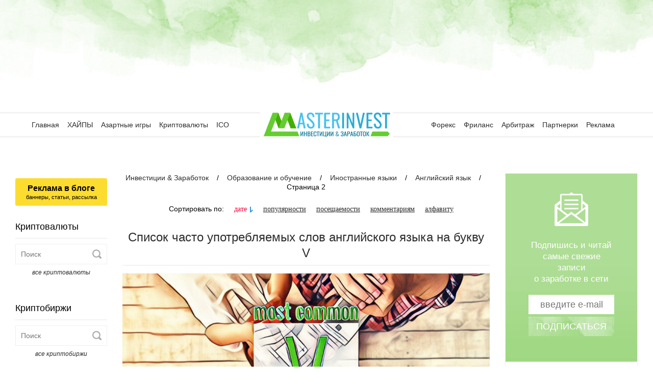

--- FILE ---
content_type: text/html; charset=utf-8
request_url: https://www.masterinvest.info/obrazovanie-i-obuchenie/inostrannye-yazyki/angliyskiy-yazyk/page/2/
body_size: 9643
content:
<!DOCTYPE html><html lang="ru-RU" prefix="og: http://ogp.me/ns#"><head><meta http-equiv="Content-Type" content="text/html; charset=utf-8"/><title>Английский язык. Пособия и материалы для изучения английского языка. Обучающие материалы по английскому языку &raquo; Страница 2</title><meta name="description" content="Обучение английскому языку. Пособия и материалы для изучения английского языка. Обучающие материалы по английскому языку. Английский язык для начинающих. Изучение английского языка онлайн в интернете"/><meta name="keywords" content="английский язык, обучение английскому, обучение, материалы, для изучения английского, изучение английского, английский для начинающих, языку, онлайн, язык, английский язык для начинающих, самостоятельный английский, по английскому, обучающие, для изучения, изучение, для начинающих, пособия, английского, английскому, языка, английский, в интернете"/><meta name="robots" content="index, follow"/><meta name="revisit-after" content="1 Days"/><link rel="alternate" type="application/rss+xml" title="" href="/obrazovanie-i-obuchenie/inostrannye-yazyki/angliyskiy-yazyk/rss.xml"/><link rel="canonical" href="https://www.masterinvest.info/obrazovanie-i-obuchenie/inostrannye-yazyki/angliyskiy-yazyk/"/><meta name="MobileOptimized" content="320"/><meta name="HandheldFriendly" content="true"/><meta name="format-detection" content="telephone=no"/><meta name="viewport" content="initial-scale=1.0, width=device-width"><meta name="apple-mobile-web-app-capable" content="yes"/><meta name="apple-mobile-web-app-status-bar-style" content="default"/><meta name="msapplication-config" content="/browserconfig.xml"/><meta name="theme-color" content="#66cc33"/><link rel="shortcut icon" href="/favicon.ico"/><link rel="apple-touch-icon" sizes="180x180" href="/180x180.png"/><link rel="apple-touch-icon" sizes="152x152" href="/152x152.png"/><link rel="apple-touch-icon" sizes="144x144" href="/144x144.png"/><link rel="apple-touch-icon" sizes="120x120" href="/120x120.png"/><link rel="apple-touch-icon" sizes="114x114" href="/114x114.png"/><link rel="apple-touch-icon" sizes="76x76" href="/76x76.png"/><link rel="apple-touch-icon" sizes="72x72" href="/72x72.png"/><link rel="apple-touch-icon" sizes="60x60" href="/60x60.png"/><link rel="apple-touch-icon" sizes="57x57" href="/57x57.png"/><link rel="apple-touch-icon" href="/16x16.png"/><link rel="icon" type="image/png" sizes="192x192" href="/192x192.png"/><link rel="icon" type="image/png" sizes="144x144" href="/144x144.png"/><link rel="icon" type="image/png" sizes="96x96" href="/96x96.png"/><link rel="icon" type="image/png" sizes="72x72" href="/72x72.png"/><link rel="icon" type="image/png" sizes="48x48" href="/48x48.png"/><link rel="icon" type="image/png" sizes="36x36" href="/36x36.png"/><link rel="icon" type="image/png" sizes="16x16" href="/16x16.png"/><link rel="manifest" href="/manifest.json"/><link rel="preconnect" href="https://adbn.masterinvest.info"/><link rel="preconnect" href="https://chart.masterinvest.info"/><link rel="preconnect" href="https://coin.masterinvest.info"/><link rel="preconnect" href="https://css.masterinvest.info"/><link rel="preconnect" href="https://hyip.masterinvest.info"/><link rel="preconnect" href="https://js.masterinvest.info"/><link rel="preconnect" href="https://ajax.googleapis.com"/><link rel="preconnect" href="https://counter.yadro.ru"/><link rel="preconnect" href="https://cdn.jsdelivr.net"/><link rel="preconnect" href="https://mc.yandex.ru"/><script type="application/ld+json"> { "@context": "http://schema.org", "@type": "WebSite", "name": "Инвестиции & Заработок", "url": "https://www.masterinvest.info/", "sameAs": [ "https://www.facebook.com/masterinvestinfo", "https://twitter.com/masterinvesttop", "https://www.instagram.com/masterinvestinfo", "https://vk.com/investicii_i_zarabotok", "https://t.me/masterinvestinfo" ], "potentialAction": { "@type": "SearchAction", "target": "https://www.masterinvest.info/search/{search_term}/", "query-input": "required name=search_term" } } </script></head><body><div class="header"><div class="logo"><a href="/" title="Инвестиции & Заработок"></a></div><div class="header-navigation header-navigation-split header-navigation-left"><ul><li><a href="/" title="Главная">Главная</a></li><li><a href="/investicionnye-proekty/" title="ХАЙПЫ">ХАЙПЫ</a></li><li><a href="/azartnye-igry/" title="Азартные игры">Азартные игры</a></li><li><a href="/kriptovalyuty/" title="Криптовалюты">Криптовалюты</a></li><li><a href="/pervichnoe-predlozhenie-monet-ico/" title="ICO">ICO</a></li></ul></div><div class="header-navigation header-navigation-split header-navigation-right"><ul><li><a href="/foreks/" title="Форекс">Форекс</a></li><li><a href="/frilans-i-udalennaya-rabota/" title="Фриланс">Фриланс</a></li><li><a href="/arbitrazh-trafika/" title="Арбитраж / CPA">Арбитраж</a></li><li><a href="/partnerki-i-partnerskie-programmy/" title="Партнерские программы">Партнерки</a></li><li><a href="/billing-advert.html" title="Реклама">Реклама</a></li></ul></div><div class="header-navigation header-navigation-inline"><ul><li><a href="/" title="Главная">Главная</a></li><li><a href="/investicionnye-proekty/" title="ХАЙПЫ">ХАЙПЫ</a></li><li><a href="/azartnye-igry/" title="Азартные игры">Азартные игры</a></li><li><a href="/kriptovalyuty/" title="Криптовалюты">Криптовалюты</a></li><li><a href="/pervichnoe-predlozhenie-monet-ico/" title="ICO">ICO</a></li><li><a href="/foreks/" title="Форекс">Форекс</a></li><li><a href="/frilans-i-udalennaya-rabota/" title="Фриланс">Фриланс</a></li><li><a href="/arbitrazh-trafika/" title="Арбитраж / CPA">Арбитраж</a></li><li><a href="/partnerki-i-partnerskie-programmy/" title="Партнерские программы">Партнерки</a></li><li><a href="/billing-advert.html" title="Реклама">Реклама</a></li><li><a href="/nashi-kontakty.html" title="Контакты">Контакты</a></li></ul></div></div><div id="body"><div class="adbn" id="adbn-1" data-adbn="1"></div><div class="wrapper"><div class="middle"><div class="container"><div class="content"><div class="only-mobile"><a href="/billing-advert.html" title="Разместить рекламу в блоге" class="ad-button transition">Разместить рекламу в блоге <span>баннеры, статьи, рассылка</span></a><br /></div><span id="speedbar"><span itemscope itemtype="http://data-vocabulary.org/Breadcrumb"><a href="/" itemprop="url"><span itemprop="title">Инвестиции &amp; Заработок</span></a></span> &nbsp; &nbsp;/&nbsp; &nbsp; <span itemscope itemtype="http://data-vocabulary.org/Breadcrumb"><a href="/obrazovanie-i-obuchenie/" itemprop="url"><span itemprop="title">Образование и обучение</span></a></span> &nbsp; &nbsp;/&nbsp; &nbsp; <span itemscope itemtype="http://data-vocabulary.org/Breadcrumb"><a href="/obrazovanie-i-obuchenie/inostrannye-yazyki/" itemprop="url"><span itemprop="title">Иностранные языки</span></a></span> &nbsp; &nbsp;/&nbsp; &nbsp; <span itemscope itemtype="http://data-vocabulary.org/Breadcrumb"><a href="/obrazovanie-i-obuchenie/inostrannye-yazyki/angliyskiy-yazyk/" itemprop="url"><span itemprop="title">Английский язык</span></a></span> &nbsp; &nbsp;/&nbsp; &nbsp; Страница 2</span><div class="adbn" id="adbn-2" data-adbn="2"></div><div class="adbn" id="adbn-3" data-adbn="3"></div><div class="adbn" id="adbn-4" data-adbn="4"></div><div class="adbn" id="adbn-5" data-adbn="5"></div><div class="sort"><form name="news_set_sort" id="news_set_sort" method="post"><ul class="sort"><li class="asc"><a href="#" onclick="change_sort('date','asc'); return false;">дате</a></li><li><a href="#" onclick="change_sort('rating','desc'); return false;">популярности</a></li><li><a href="#" onclick="change_sort('news_read','desc'); return false;">посещаемости</a></li><li><a href="#" onclick="change_sort('comm_num','desc'); return false;">комментариям</a></li><li><a href="#" onclick="change_sort('title','desc'); return false;">алфавиту</a></li></ul><input type="hidden" name="newssortby" id="newssortby" value="date"/><input type="hidden" name="direction" id="direction" value="DESC"/><input type="hidden" name="set_new_sort" id="set_new_sort" value="sort_cat"/><input type="hidden" name="set_direction_sort" id="set_direction_sort" value="direction_cat"/></form></div><div class="body"><div class="short-post"><h2 class="short-post-name"><a href="/obrazovanie-i-obuchenie/inostrannye-yazyki/angliyskiy-yazyk/180-spisok-chasto-upotreblyaemyh-slov-angliyskogo-yazyka-na-bukvu-v.html" title="Список часто употребляемых слов английского языка на букву V">Список часто употребляемых слов английского языка на букву V</a></h2><div class="short-post-photo" data-share-pinterest><img src="/uploads/posts/resize/840x467/1525695198_spisok-chasto-upotreblyaemyh-slov-angliyskogo-yazyka-na-bukvu-v.jpg" alt="Список часто употребляемых слов английского языка на букву V" title="Список часто употребляемых слов английского языка на букву V"/></div><div class="short-post-text"> В данном материале представлен список часто употребляемых слов английского языка по мнению Oxford с переводом, транскрипцией и произношением, которые начинаются на букву V. </div><div class="short-post-more"><a href="/obrazovanie-i-obuchenie/inostrannye-yazyki/angliyskiy-yazyk/180-spisok-chasto-upotreblyaemyh-slov-angliyskogo-yazyka-na-bukvu-v.html" title="Список часто употребляемых слов английского языка на букву V">Читать далее</a></div><div class="short-post-details"><div class="short-post-details-row short-post-details-row-1"><a href="/obrazovanie-i-obuchenie/">Образование и обучение</a> / <a href="/obrazovanie-i-obuchenie/inostrannye-yazyki/">Иностранные языки</a> / <a href="/obrazovanie-i-obuchenie/inostrannye-yazyki/angliyskiy-yazyk/">Английский язык</a></div><div class="short-post-details-row short-post-details-row-2"> 08-05-2018 </div><div class="short-post-details-row short-post-details-row-3"><div class="social-group-buttons social-group-buttons-short" data-shares="facebook,twitter,instagram,pinterest,vkontakte,telegram" data-share-title="Список часто употребляемых слов английского языка на букву V" data-share-image="https://www.masterinvest.info/uploads/posts/2018-05/1525695198_spisok-chasto-upotreblyaemyh-slov-angliyskogo-yazyka-na-bukvu-v.jpg" data-share-url="https://www.masterinvest.info/obrazovanie-i-obuchenie/inostrannye-yazyki/angliyskiy-yazyk/180-spisok-chasto-upotreblyaemyh-slov-angliyskogo-yazyka-na-bukvu-v.html"></div></div></div></div><div class="short-post"><h2 class="short-post-name"><a href="/obrazovanie-i-obuchenie/inostrannye-yazyki/angliyskiy-yazyk/179-spisok-chasto-upotreblyaemyh-slov-angliyskogo-yazyka-na-bukvu-u.html" title="Список часто употребляемых слов английского языка на букву U">Список часто употребляемых слов английского языка на букву U</a></h2><div class="short-post-photo" data-share-pinterest><img src="/uploads/posts/resize/840x467/1525695160_spisok-chasto-upotreblyaemyh-slov-angliyskogo-yazyka-na-bukvu-u.jpg" alt="Список часто употребляемых слов английского языка на букву U" title="Список часто употребляемых слов английского языка на букву U"/></div><div class="short-post-text"> В данном материале представлен список часто употребляемых слов английского языка по мнению Oxford с переводом, транскрипцией и произношением, которые начинаются на букву U. </div><div class="short-post-more"><a href="/obrazovanie-i-obuchenie/inostrannye-yazyki/angliyskiy-yazyk/179-spisok-chasto-upotreblyaemyh-slov-angliyskogo-yazyka-na-bukvu-u.html" title="Список часто употребляемых слов английского языка на букву U">Читать далее</a></div><div class="short-post-details"><div class="short-post-details-row short-post-details-row-1"><a href="/obrazovanie-i-obuchenie/">Образование и обучение</a> / <a href="/obrazovanie-i-obuchenie/inostrannye-yazyki/">Иностранные языки</a> / <a href="/obrazovanie-i-obuchenie/inostrannye-yazyki/angliyskiy-yazyk/">Английский язык</a></div><div class="short-post-details-row short-post-details-row-2"> 08-05-2018 </div><div class="short-post-details-row short-post-details-row-3"><div class="social-group-buttons social-group-buttons-short" data-shares="facebook,twitter,instagram,pinterest,vkontakte,telegram" data-share-title="Список часто употребляемых слов английского языка на букву U" data-share-image="https://www.masterinvest.info/uploads/posts/2018-05/1525695160_spisok-chasto-upotreblyaemyh-slov-angliyskogo-yazyka-na-bukvu-u.jpg" data-share-url="https://www.masterinvest.info/obrazovanie-i-obuchenie/inostrannye-yazyki/angliyskiy-yazyk/179-spisok-chasto-upotreblyaemyh-slov-angliyskogo-yazyka-na-bukvu-u.html"></div></div></div></div><div class="short-post"><h2 class="short-post-name"><a href="/obrazovanie-i-obuchenie/inostrannye-yazyki/angliyskiy-yazyk/178-spisok-chasto-upotreblyaemyh-slov-angliyskogo-yazyka-na-bukvu-t.html" title="Список часто употребляемых слов английского языка на букву T">Список часто употребляемых слов английского языка на букву T</a></h2><div class="short-post-photo" data-share-pinterest><img src="/uploads/posts/resize/840x467/1525695192_spisok-chasto-upotreblyaemyh-slov-angliyskogo-yazyka-na-bukvu-t.jpg" alt="Список часто употребляемых слов английского языка на букву T" title="Список часто употребляемых слов английского языка на букву T"/></div><div class="short-post-text"> В данном материале представлен список часто употребляемых слов английского языка по мнению Oxford с переводом, транскрипцией и произношением, которые начинаются на букву T. </div><div class="short-post-more"><a href="/obrazovanie-i-obuchenie/inostrannye-yazyki/angliyskiy-yazyk/178-spisok-chasto-upotreblyaemyh-slov-angliyskogo-yazyka-na-bukvu-t.html" title="Список часто употребляемых слов английского языка на букву T">Читать далее</a></div><div class="short-post-details"><div class="short-post-details-row short-post-details-row-1"><a href="/obrazovanie-i-obuchenie/">Образование и обучение</a> / <a href="/obrazovanie-i-obuchenie/inostrannye-yazyki/">Иностранные языки</a> / <a href="/obrazovanie-i-obuchenie/inostrannye-yazyki/angliyskiy-yazyk/">Английский язык</a></div><div class="short-post-details-row short-post-details-row-2"> 08-05-2018 </div><div class="short-post-details-row short-post-details-row-3"><div class="social-group-buttons social-group-buttons-short" data-shares="facebook,twitter,instagram,pinterest,vkontakte,telegram" data-share-title="Список часто употребляемых слов английского языка на букву T" data-share-image="https://www.masterinvest.info/uploads/posts/2018-05/1525695192_spisok-chasto-upotreblyaemyh-slov-angliyskogo-yazyka-na-bukvu-t.jpg" data-share-url="https://www.masterinvest.info/obrazovanie-i-obuchenie/inostrannye-yazyki/angliyskiy-yazyk/178-spisok-chasto-upotreblyaemyh-slov-angliyskogo-yazyka-na-bukvu-t.html"></div></div></div></div><div class="short-post"><h2 class="short-post-name"><a href="/obrazovanie-i-obuchenie/inostrannye-yazyki/angliyskiy-yazyk/177-spisok-chasto-upotreblyaemyh-slov-angliyskogo-yazyka-na-bukvu-s.html" title="Список часто употребляемых слов английского языка на букву S">Список часто употребляемых слов английского языка на букву S</a></h2><div class="short-post-photo" data-share-pinterest><img src="/uploads/posts/resize/840x467/1525695097_spisok-chasto-upotreblyaemyh-slov-angliyskogo-yazyka-na-bukvu-s.jpg" alt="Список часто употребляемых слов английского языка на букву S" title="Список часто употребляемых слов английского языка на букву S"/></div><div class="short-post-text"> В данном материале представлен список часто употребляемых слов английского языка по мнению Oxford с переводом, транскрипцией и произношением, которые начинаются на букву S. </div><div class="short-post-more"><a href="/obrazovanie-i-obuchenie/inostrannye-yazyki/angliyskiy-yazyk/177-spisok-chasto-upotreblyaemyh-slov-angliyskogo-yazyka-na-bukvu-s.html" title="Список часто употребляемых слов английского языка на букву S">Читать далее</a></div><div class="short-post-details"><div class="short-post-details-row short-post-details-row-1"><a href="/obrazovanie-i-obuchenie/">Образование и обучение</a> / <a href="/obrazovanie-i-obuchenie/inostrannye-yazyki/">Иностранные языки</a> / <a href="/obrazovanie-i-obuchenie/inostrannye-yazyki/angliyskiy-yazyk/">Английский язык</a></div><div class="short-post-details-row short-post-details-row-2"> 08-05-2018 </div><div class="short-post-details-row short-post-details-row-3"><div class="social-group-buttons social-group-buttons-short" data-shares="facebook,twitter,instagram,pinterest,vkontakte,telegram" data-share-title="Список часто употребляемых слов английского языка на букву S" data-share-image="https://www.masterinvest.info/uploads/posts/2018-05/1525695097_spisok-chasto-upotreblyaemyh-slov-angliyskogo-yazyka-na-bukvu-s.jpg" data-share-url="https://www.masterinvest.info/obrazovanie-i-obuchenie/inostrannye-yazyki/angliyskiy-yazyk/177-spisok-chasto-upotreblyaemyh-slov-angliyskogo-yazyka-na-bukvu-s.html"></div></div></div></div><div class="short-post"><h2 class="short-post-name"><a href="/obrazovanie-i-obuchenie/inostrannye-yazyki/angliyskiy-yazyk/176-spisok-chasto-upotreblyaemyh-slov-angliyskogo-yazyka-na-bukvu-r.html" title="Список часто употребляемых слов английского языка на букву R">Список часто употребляемых слов английского языка на букву R</a></h2><div class="short-post-photo" data-share-pinterest><img src="/uploads/posts/resize/840x467/1525695086_spisok-chasto-upotreblyaemyh-slov-angliyskogo-yazyka-na-bukvu-r.jpg" alt="Список часто употребляемых слов английского языка на букву R" title="Список часто употребляемых слов английского языка на букву R"/></div><div class="short-post-text"> В данном материале представлен список часто употребляемых слов английского языка по мнению Oxford с переводом, транскрипцией и произношением, которые начинаются на букву R. </div><div class="short-post-more"><a href="/obrazovanie-i-obuchenie/inostrannye-yazyki/angliyskiy-yazyk/176-spisok-chasto-upotreblyaemyh-slov-angliyskogo-yazyka-na-bukvu-r.html" title="Список часто употребляемых слов английского языка на букву R">Читать далее</a></div><div class="short-post-details"><div class="short-post-details-row short-post-details-row-1"><a href="/obrazovanie-i-obuchenie/">Образование и обучение</a> / <a href="/obrazovanie-i-obuchenie/inostrannye-yazyki/">Иностранные языки</a> / <a href="/obrazovanie-i-obuchenie/inostrannye-yazyki/angliyskiy-yazyk/">Английский язык</a></div><div class="short-post-details-row short-post-details-row-2"> 08-05-2018 </div><div class="short-post-details-row short-post-details-row-3"><div class="social-group-buttons social-group-buttons-short" data-shares="facebook,twitter,instagram,pinterest,vkontakte,telegram" data-share-title="Список часто употребляемых слов английского языка на букву R" data-share-image="https://www.masterinvest.info/uploads/posts/2018-05/1525695086_spisok-chasto-upotreblyaemyh-slov-angliyskogo-yazyka-na-bukvu-r.jpg" data-share-url="https://www.masterinvest.info/obrazovanie-i-obuchenie/inostrannye-yazyki/angliyskiy-yazyk/176-spisok-chasto-upotreblyaemyh-slov-angliyskogo-yazyka-na-bukvu-r.html"></div></div></div></div></div><div class="adbn" id="adbn-6" data-adbn="6"></div><div class="adbn" id="adbn-7" data-adbn="7"></div><div class="adbn" id="adbn-8" data-adbn="8"></div><div class="adbn" id="adbn-9" data-adbn="9"></div><div class="page-navigation"><div class="pages"><a href="/obrazovanie-i-obuchenie/inostrannye-yazyki/angliyskiy-yazyk/">1</a><span>2</span><a href="/obrazovanie-i-obuchenie/inostrannye-yazyki/angliyskiy-yazyk/page/3/">3</a><a href="/obrazovanie-i-obuchenie/inostrannye-yazyki/angliyskiy-yazyk/page/4/">4</a><a href="/obrazovanie-i-obuchenie/inostrannye-yazyki/angliyskiy-yazyk/page/5/">5</a><a href="/obrazovanie-i-obuchenie/inostrannye-yazyki/angliyskiy-yazyk/page/6/">6</a></div></div></div></div><div class="left-sidebar"><div class="sidebar"><div class="only-pc"><a href="/billing-advert.html" title="Разместить рекламу в блоге" class="ad-button transition">Реклама в блоге <span>баннеры, статьи, рассылка</span></a><br /></div><div class="sidebar-block"><div class="module-custom"><h4 class="module-title">Криптовалюты</h4><div class="module-content"></div><div class="module-easysearch"><input type="text" placeholder="Поиск" class="easysearch" data-easysearch='{"action":"coin","amount":"5","template":"icon"}'/></div><div class="module-more"><a href="/cryptocurrencies.html">все криптовалюты</a></div></div></div><div class="adbn" id="adbn-10" data-adbn="10"></div><div class="adbn" id="adbn-11" data-adbn="11"></div><div class="adbn" id="adbn-12" data-adbn="12"></div><div class="sidebar-block"><div class="module-custom"><h4 class="module-title">Криптобиржи</h4><div class="module-content"></div><div class="module-easysearch"><input type="text" placeholder="Поиск" class="easysearch" data-easysearch='{"action":"coin-exchange","amount":"5","template":"icon"}'/></div><div class="module-more"><a href="/crypto-exchanges.html">все криптобиржи</a></div></div></div><div class="adbn" id="adbn-13" data-adbn="13"></div><div class="adbn" id="adbn-14" data-adbn="14"></div><div class="adbn" id="adbn-15" data-adbn="15"></div><div class="sidebar-block"><div class="module-custom"><h4 class="module-title">Криптосигналы</h4><div class="module-content"></div><div class="module-easysearch"><input type="text" placeholder="Поиск" class="easysearch" data-easysearch='{"action":"coin-signal","amount":"5","template":"icon"}'/></div><div class="module-more"><a href="/crypto-trading-signals.html">все криптосигналы</a></div></div></div><div class="adbn" id="adbn-16" data-adbn="16"></div><div class="adbn" id="adbn-17" data-adbn="17"></div><div class="adbn" id="adbn-18" data-adbn="18"></div><div class="sidebar-block"><div class="module-custom"><h4 class="module-title">Прокси-сервера</h4><div class="module-content"><a href="/free-proxy-list-RU.html" class="proxy-module-item proxy-module-icon-ru">Прокси Россия</a><a href="/free-proxy-list-UA.html" class="proxy-module-item proxy-module-icon-ua">Прокси Украина</a><a href="/free-proxy-list-US.html" class="proxy-module-item proxy-module-icon-us">Прокси США</a><a href="/free-http-proxy-list.html" class="proxy-module-item proxy-module-icon-http">HTTP прокси</a><a href="/free-https-ssl-proxy-list.html" class="proxy-module-item proxy-module-icon-ssl">HTTPS SSL прокси</a><a href="/free-socks4-proxy-list.html" class="proxy-module-item proxy-module-icon-socks4">Socks 4 прокси</a><a href="/free-socks5-proxy-list.html" class="proxy-module-item proxy-module-icon-socks5">Socks 5 прокси</a></div><div class="module-easysearch"><input type="text" placeholder="Поиск по региону" class="easysearch" data-easysearch='{"action":"proxy","amount":"5","template":"icon"}'/></div><div class="module-more"><a href="/free-proxy-list.html">все бесплатные прокси</a></div></div></div><div class="adbn" id="adbn-19" data-adbn="19"></div></div></div><div class="right-sidebar"><div class="sidebar"><div class="sidebar-block only-pc"><div class="subscribe"><div class="subscribe-start" data-subscribe-start><div class="subscribe-start-ico"></div><div class="subscribe-start-text">Подпишись и читай <br /> самые свежие записи <br /> о заработке в сети</div><div class="subscribe-start-form"><div class="subscribe-start-form-item"><input type="email" placeholder="введите e-mail" data-subscribe-email /></div><div class="subscribe-start-form-button"><input type="button" value="Подписаться" onClick="javascript:subscribe();"/></div></div></div><div class="subscribe-finish" data-subscribe-finish><div class="subscribe-finish-ico"></div><div class="subscribe-finish-text">Заявка на подписку успешно оформлена! Вам на почту было отправлено сообщение об успешной подписке на новости и регистрации на сайте. В письме <strong>есть ссылка, по которой Вам необходимо перейти для активации</strong> Вашей учетной записи и подписки.</div></div></div><div class="social-group-buttons" data-subscribes></div></div><div class="sidebar-block only-pc"><div class="module-search"><h4 class="module-title">Поиск по записям</h4><form id="q_search" method="post"><div class="q_search"><input id="story" name="story" placeholder="Введите фразу для поиска..." type="search"/><button class="module-search-button transition" type="submit" title="Начать поиск"><span></span></button></div><input type="hidden" name="do" value="search"/><input type="hidden" name="subaction" value="search"/></form></div></div><div class="sidebar-block only-pc"><div class="auth-panel only-pc"><div class="auth-panel-socials"><div class="auth-panel-socials-name">ВОЙТИ</div><div class="auth-panel-socials-items"><div class="social-group-button social-group-button-vk auth-panel-social auth-panel-social-vk"><a href="https://oauth.vk.com/authorize?client_id=6301665&amp;redirect_uri=https%3A%2F%2Fwww.masterinvest.info%2Fsignin%2Fvk.html&amp;scope=offline%2Cwall%2Cemail&amp;state=633f232b5fdad33cfcfad6a4e4a73a3a&amp;response_type=code" rel="nofollow" target="_blank"></a></div><div class="social-group-button social-group-button-fb auth-panel-social auth-panel-social-fb"><a href="https://www.facebook.com/v2.9/dialog/oauth?client_id=1524866160961880&amp;redirect_uri=https%3A%2F%2Fwww.masterinvest.info%2Fsignin%2Ffc.html&amp;state=633f232b5fdad33cfcfad6a4e4a73a3a&amp;response_type=code&amp;scope=email%2Cpublic_profile" rel="nofollow" target="_blank"></a></div><div class="social-group-button social-group-button-gp auth-panel-social auth-panel-social-gp"><a href="https://accounts.google.com/o/oauth2/auth?client_id=768415973063-e2nkgha4jko2d29m8bc9b8p2254c7vti.apps.googleusercontent.com&amp;redirect_uri=https%3A%2F%2Fwww.masterinvest.info%2Fsignin%2Fgoogle.html&amp;scope=https%3A%2F%2Fwww.googleapis.com%2Fauth%2Fuserinfo.email+https%3A%2F%2Fwww.googleapis.com%2Fauth%2Fuserinfo.profile&amp;state=633f232b5fdad33cfcfad6a4e4a73a3a&amp;response_type=code" rel="nofollow" target="_blank"></a></div><div class="social-group-button social-group-button-mr auth-panel-social auth-panel-social-mr"><a href="https://connect.mail.ru/oauth/authorize?client_id=757705&amp;redirect_uri=https%3A%2F%2Fwww.masterinvest.info%2Fsignin%2Fmailru.html&amp;state=633f232b5fdad33cfcfad6a4e4a73a3a&amp;response_type=code" rel="nofollow" target="_blank"></a></div><div class="social-group-button social-group-button-ya auth-panel-social auth-panel-social-ya"><a href="https://oauth.yandex.ru/authorize?client_id=1989da5cdddf4891a286c3710fe30b48&amp;redirect_uri=https%3A%2F%2Fwww.masterinvest.info%2Fsignin%2Fyandex.html&amp;state=633f232b5fdad33cfcfad6a4e4a73a3a&amp;response_type=code" rel="nofollow" target="_blank"></a></div></div></div><div class="auth-panel-or"><div>или</div></div><div class="auth-panel-form"><form method="post"><div class="form-item"><div class="form-label important">E-mail:</div><div class="form-field"><input type="text" name="login_name" id="login_name" placeholder="введите e-mail" required /></div></div><div class="form-item"><div class="form-label important">Пароль:</div><div class="form-field"><input type="password" name="login_password" id="login_password" placeholder="введите пароль" required /></div></div><div class="form-button"><input name="login" type="hidden" id="login" value="submit"/><button onClick="submit();" type="submit" title="Авторизоваться">Авторизоваться</button></div></form></div><center>Еще нет аккаунта? <a href="/signup.html" title="Зарегистрироваться">Зарегистрировать</a>!</center><center>Забыли пароль? <a href="/restore.html" title="Посстановление пароля">Восстановить</a>!</center></div></div><div class="bn bn-240"><a href="/obrazovanie-i-obuchenie/inostrannye-yazyki/angliyskiy-yazyk/185-uchim-angliyskiy-spisok-chasto-upotreblyaemyh-slov-angliyskogo-yazyka.html" title="Учим английский! Список часто употребляемых слов английского языка"><img src="/uploads/promo/online/oxford/rectangle.jpg" alt="Учим английский! Список часто употребляемых слов английского языка"/></a></div><div class="adbn" id="adbn-20" data-adbn="20"></div><div class="sidebar-block"></div><div class="adbn" id="adbn-21" data-adbn="21"></div><div class="adbn" id="adbn-22" data-adbn="22"></div><div class="sidebar-block"><div class="module-custom"><h4 class="module-title">Популярные посты</h4><div class="module-content"><a href="/investicionnye-proekty/kak-zarabotat-na-haypah/139-strategiya-zakolcovki-vkladov.html" title="Стратегия закольцовки вкладов" class="top-item"><span class="top-name">Стратегия закольцовки вкладов</span><img src="/uploads/posts/resize/260x260/1523704073_strategiya-zakolcovki-vkladov.jpg" title="Стратегия закольцовки вкладов" alt="Стратегия закольцовки вкладов"/></a><a href="/kriptovalyuty/novosti-kriptovalyut/127-deutsche-boerse-planiruyut-zapustit-bitkoin-fyuchersy.html" title="Deutsche Boerse планируют запустить биткоин-фьючерсы" class="top-item"><span class="top-name">Deutsche Boerse планируют запустить биткоин-фьючерсы</span><img src="/uploads/posts/resize/260x260/1513336447_deutsche-boerse-planiruyut-zapustit-bitkoin-fyuchersy.jpg" title="Deutsche Boerse планируют запустить биткоин-фьючерсы" alt="Deutsche Boerse планируют запустить биткоин-фьючерсы"/></a><a href="/kriptovalyuty/obzory-kriptovalyut/337-obzor-kriptovalyuty-okcash-okkesh-ok.html" title="Обзор криптовалюты OKCash / ОкКэш (OK)" class="top-item"><span class="top-name">Обзор криптовалюты OKCash / ОкКэш (OK)</span><img src="/uploads/posts/resize/260x260/1548630651_kriptovalyuty-okcash-okkesh-ok.jpg" title="Обзор криптовалюты OKCash / ОкКэш (OK)" alt="Обзор криптовалюты OKCash / ОкКэш (OK)"/></a><a href="/kriptovalyuty/novosti-kriptovalyut/efirium-novosti/266-grant-na-5-mln-ot-ethereum-foundation.html" title="Грант на $5 млн от Ethereum Foundation" class="top-item"><span class="top-name">Грант на $5 млн от Ethereum Foundation</span><img src="/uploads/posts/resize/260x260/1547044548_na-5-mln-ot-ethereum-foundation.jpg" title="Грант на $5 млн от Ethereum Foundation" alt="Грант на $5 млн от Ethereum Foundation"/></a></div></div></div><div class="adbn" id="adbn-23" data-adbn="23"></div><div class="adbn" id="adbn-24" data-adbn="24"></div><div class="sidebar-block"><div class="module-custom"><h4 class="module-title">Поисковые запросы</h4><div class="module-content"><div class="referer-item"><img src="/uploads/favicon/d1e0d95458384868447d3a0a8e4d7b21.png" alt="anarim.az"/><a href="/where-to-sell-coin-NFT-apenft.htmlsa=U" title="apenft что с ними делать">apenft что с ними делать</a></div><div class="referer-item"><img src="/uploads/favicon/d1e0d95458384868447d3a0a8e4d7b21.png" alt="anarim.az"/><a href="/free-socks5-proxy-list-RU.htmlsa=U" title="прокси-сервер россия онлайн">прокси-сервер россия онлайн</a></div><div class="referer-item"><img src="/uploads/favicon/d1e0d95458384868447d3a0a8e4d7b21.png" alt="anarim.az"/><a href="/obrazovanie-i-obuchenie/inostrannye-yazyki/angliyskiy-yazyk/166-spisok-chasto-upotreblyaemyh-slov-angliyskogo-yazyka-na-bukvu-h.htmlsa=U" title="английские слова на букву h">английские слова на букву h</a></div><div class="referer-item"><img src="/uploads/favicon/d1e0d95458384868447d3a0a8e4d7b21.png" alt="anarim.az"/><a href="/obrazovanie-i-obuchenie/inostrannye-yazyki/angliyskiy-yazyk/159-spisok-chasto-upotreblyaemyh-slov-angliyskogo-yazyka-na-bukvu-a.htmlsa=U" title="транскрипция слова actress">транскрипция слова actress</a></div><div class="referer-item"><img src="/uploads/favicon/d1e0d95458384868447d3a0a8e4d7b21.png" alt="anarim.az"/><a href="/obrazovanie-i-obuchenie/inostrannye-yazyki/angliyskiy-yazyk/172-spisok-chasto-upotreblyaemyh-slov-angliyskogo-yazyka-na-bukvu-n.htmlsa=U" title="комплименты на английском на букву e">комплименты на английском на букву e</a></div><div class="referer-item"><img src="/uploads/favicon/d1e0d95458384868447d3a0a8e4d7b21.png" alt="anarim.az"/><a href="/obrazovanie-i-obuchenie/inostrannye-yazyki/angliyskiy-yazyk/172-spisok-chasto-upotreblyaemyh-slov-angliyskogo-yazyka-na-bukvu-n.htmlsa=U" title="английские слова на букву h">английские слова на букву h</a></div><div class="referer-item"><img src="/uploads/favicon/d1e0d95458384868447d3a0a8e4d7b21.png" alt="anarim.az"/><a href="/obrazovanie-i-obuchenie/inostrannye-yazyki/angliyskiy-yazyk/176-spisok-chasto-upotreblyaemyh-slov-angliyskogo-yazyka-na-bukvu-r.htmlsa=U" title="английские слова на букву r">английские слова на букву r</a></div><div class="referer-item"><img src="/uploads/favicon/d1e0d95458384868447d3a0a8e4d7b21.png" alt="anarim.az"/><a href="/obrazovanie-i-obuchenie/inostrannye-yazyki/angliyskiy-yazyk/167-spisok-chasto-upotreblyaemyh-slov-angliyskogo-yazyka-na-bukvu-i.htmlsa=U" title="существительные на i">существительные на i</a></div><div class="referer-item"><img src="/uploads/favicon/d1e0d95458384868447d3a0a8e4d7b21.png" alt="anarim.az"/><a href="/obrazovanie-i-obuchenie/inostrannye-yazyki/angliyskiy-yazyk/180-spisok-chasto-upotreblyaemyh-slov-angliyskogo-yazyka-na-bukvu-v.htmlsa=U" title="красивые слова на v">красивые слова на v</a></div><div class="referer-item"><img src="/uploads/favicon/d1e0d95458384868447d3a0a8e4d7b21.png" alt="anarim.az"/><a href="/obrazovanie-i-obuchenie/inostrannye-yazyki/angliyskiy-yazyk/181-spisok-chasto-upotreblyaemyh-slov-angliyskogo-yazyka-na-bukvu-w.htmlsa=U" title="слова на w">слова на w</a></div><div class="referer-item"><img src="/uploads/favicon/d1e0d95458384868447d3a0a8e4d7b21.png" alt="anarim.az"/><a href="/obrazovanie-i-obuchenie/inostrannye-yazyki/angliyskiy-yazyk/176-spisok-chasto-upotreblyaemyh-slov-angliyskogo-yazyka-na-bukvu-r.htmlsa=U" title="комплименты на букву р">комплименты на букву р</a></div><div class="referer-item"><img src="/uploads/favicon/d1e0d95458384868447d3a0a8e4d7b21.png" alt="anarim.az"/><a href="/obrazovanie-i-obuchenie/inostrannye-yazyki/angliyskiy-yazyk/162-spisok-chasto-upotreblyaemyh-slov-angliyskogo-yazyka-na-bukvu-d.htmlsa=U" title="красивые английские существительные">красивые английские существительные</a></div><div class="referer-item"><img src="/uploads/favicon/83c04328c2935e8aef7cdd3eb4395d04.png" alt="yandex.ru"/><a href="/investicionnye-proekty/stati-pro-haypy/2-oficialnaya-registraciya-kompanii-dlya-haypa.html" title="хайп регистрация вин">хайп регистрация вин</a></div><div class="referer-item"><img src="/uploads/favicon/83c04328c2935e8aef7cdd3eb4395d04.png" alt="yandex.ru"/><a href="/crypto-trading-signals.html" title="мастер инвест сигналы">мастер инвест сигналы</a></div><div class="referer-item"><img src="/uploads/favicon/83c04328c2935e8aef7cdd3eb4395d04.png" alt="yandex.ru"/><a href="/elektronnye-koshelki/75-platezhnaya-sistema-payeer.html" title="доклад платежных систем паер">доклад платежных систем паер</a></div><div class="referer-item"><img src="/uploads/favicon/31aa70fc8589c52a763a2df36f304d28.png" alt="yandex.com"/><a href="/crypto-exchange-bitmart.html" title="ишеьфке">ишеьфке</a></div></div></div></div><div class="adbn" id="adbn-25" data-adbn="25"></div><div id="sidebar-end"></div></div></div></div></div><div class="random"><div class="random-title">Случайные записи с блога</div><div class="random-window"><a href="/kriptovalyuty/obzory-kriptovalyut/343-obzor-kriptovalyuty-grin-grin-grin.html" title="Обзор криптовалюты Grin / Грин (GRIN)" class="random-item"><img src="/uploads/posts/resize/238x238/1548720651_kriptovalyuty-grin-grin-grin.jpg" title="Обзор криптовалюты Grin / Грин (GRIN)" alt="Обзор криптовалюты Grin / Грин (GRIN)"/></a><a href="/investicionnye-proekty/hayp-daydzhest/192-investicionnyy-proekt-aerobit-s-dohodnostyu-5-7-i-9-v-sutki.html" title="Инвестиционный проект Aerobit с доходностью 5% в сутки" class="random-item"><img src="/uploads/posts/resize/238x238/1536361331_investicionnyy-proekt-aerobit-s-dohodnostyu-5-v-sutki.jpg" title="Инвестиционный проект Aerobit с доходностью 5% в сутки" alt="Инвестиционный проект Aerobit с доходностью 5% в сутки"/></a><a href="/kriptovalyuty/novosti-kriptovalyut/308-povyshenie-propusknoy-sposobnosti-seti-eos.html" title="Повышение пропускной способности сети EOS" class="random-item"><img src="/uploads/posts/resize/238x238/1547900469_propusknoy-sposobnosti-seti-eos.jpg" title="Повышение пропускной способности сети EOS" alt="Повышение пропускной способности сети EOS"/></a><a href="/kriptovalyuty/obzory-kriptovalyut/18-obzor-kriptovalyuty-digibyte-digibayt-dgb.html" title="Обзор криптовалюты DigiByte / ДигиБайт (DGB)" class="random-item"><img src="/uploads/posts/resize/238x238/1504730127_kriptovalyuta-digibyte-digibayt-1.jpg" title="Обзор криптовалюты DigiByte / ДигиБайт (DGB)" alt="Обзор криптовалюты DigiByte / ДигиБайт (DGB)"/></a><a href="/kriptovalyuty/novosti-kriptovalyut/269-uspeshnoe-testirovanie-blokcheyn-platformy-kodakone.html" title="Успешное тестирование блокчейн-платформы KODAKOne" class="random-item"><img src="/uploads/posts/resize/238x238/1547040190_testirovanie-blokcheyn-platformy-kodakone.jpg" title="Успешное тестирование блокчейн-платформы KODAKOne" alt="Успешное тестирование блокчейн-платформы KODAKOne"/></a><a href="/investicionnye-proekty/kak-zarabotat-na-haypah/106-sovety-po-investirovaniyu-v-haypy.html" title="Советы по инвестированию в хайпы" class="random-item"><img src="/uploads/posts/resize/238x238/1513797597_sovety-po-investirovaniyu-v-haypy.jpg" title="Советы по инвестированию в хайпы" alt="Советы по инвестированию в хайпы"/></a><a href="/kriptovalyuty/novosti-kriptovalyut/243-blokcheyn-platforma-dlya-obrabotki-dannyh-platezhey.html" title="Блокчейн платформа для обработки данных платежей" class="random-item"><img src="/uploads/posts/resize/238x238/1546610050_platforma-dlya-obrabotki-dannyh-platezhey.jpg" title="Блокчейн платформа для обработки данных платежей" alt="Блокчейн платформа для обработки данных платежей"/></a><a href="/elektronnye-koshelki/79-platezhnaya-sistema-perfect-money.html" title="Платежная система Perfect Money" class="random-item"><img src="/uploads/posts/resize/238x238/1515761733_platezhnaya-sistema-perfect-money.jpg" title="Платежная система Perfect Money" alt="Платежная система Perfect Money"/></a></div></div><div class="footer"><div class="footer-navigation-group footer-navigation-group-one"><ul><li class="module-title footer-navigation-group-name"><span style="color:#2AABD3">Инвестиции</span> & <span style="color:#66CC33">Зработок</span></li><li><a href="/" title="Главная">Главная</a></li><li><a href="/tags.html" title="Облако тегов">Облако тегов</a></li><li><a href="/signup.html" title="Авторизация">Авторизация</a></li><li><a href="/signin.html" title="Регистрация">Регистрация</a></li><li><a href="/billing-advert.html" title="Размещение рекламы">Размещение рекламы</a></li><li><a href="/rules.html" title="Пользовательское соглашение">Пользовательское соглашение</a></li><li><a href="/nashi-kontakty.html" title="Контакты">Контакты</a></li><li class="footer-navigation-group-sep"></li><li class="module-title footer-navigation-group-name"><span>Сервисы блога</span></li><li><a href="/nashi-uslugi/" title="Наши услуги">Наши услуги</a></li><li><a href="/cryptocurrencies.html" title="Рейтинг криптовалют">Рейтинг криптовалют</a></li><li><a href="/crypto-exchanges.html" title="Рейтинг криптобирж">Рейтинг криптобирж</a></li><li><a href="/crypto-trading-signals.html" title="Торговые сигналы">Торговые сигналы</a></li><li><a href="/free-proxy-list.html" title="Бесплатные прокси">Бесплатные прокси</a></li></ul></div><div class="footer-navigation-group footer-navigation-group-two"><ul><li class="module-title footer-navigation-group-name"><span>Криптовалюты</span></li><li><a href="/kriptovalyuty/" title="Криптовалюты">Криптовалюты</a></li><li><a href="/kriptovalyuty/obzory-kriptovalyut/" title="Обзоры криптовалют">Обзоры криптовалют</a></li><li><a href="/kriptovalyuty/koshelki-kriptovalyut/" title="Кошельки для криптовалют">Кошельки для криптовалют</a></li><li><a href="/kriptovalyuty/mayning-kriptovalyut/" title="Майнинг криптовалют">Майнинг криптовалют</a></li><li><a href="/kriptovalyuty/novosti-kriptovalyut/" title="Новости в мире криптовалют">Новости в мире криптовалют</a></li><li><a href="/kriptovalyuty/stati-o-kriptovalyutah/" title="Статьи о криптовалютах">Статьи о криптовалютах</a></li><li class="footer-navigation-group-sep"></li><li class="module-title footer-navigation-group-name"><span>ICO</span></li><li><a href="/pervichnoe-predlozhenie-monet-ico/" title="ICO">ICO</a></li><li><a href="/pervichnoe-predlozhenie-monet-ico/novosti-ico/" title="Новости ICO">Новости ICO</a></li><li><a href="/pervichnoe-predlozhenie-monet-ico/stati-ob-ico/" title="Статьи об ICO">Статьи об ICO</a></li><li class="footer-navigation-group-sep"></li><li class="module-title footer-navigation-group-name"><span>HYIP</span></li><li><a href="/investicionnye-proekty/" title="Инвестиционные проекты">Инвестиционные проекты</a></li><li><a href="/investicionnye-proekty/obzory-haypov/" title="Обзоры HYIP">Обзоры HYIP</a></li><li><a href="/investicionnye-proekty/kak-zarabotat-na-haypah/" title="Как заработать на HYIP">Как заработать на HYIP</a></li><li><a href="/investicionnye-proekty/kak-sozdat-hayp/" title="Как создать HYIP">Как создать HYIP</a></li><li><a href="/investicionnye-proekty/stati-pro-haypy/" title="Статьи про HYIP">Статьи про HYIP</a></li></ul></div><div class="footer-navigation-group footer-navigation-group-three"><ul><li class="module-title footer-navigation-group-name"><span>Заработок в сети</span></li><li><a href="/foreks/" title="Форекс">Форекс</a></li><li><a href="/frilans-i-udalennaya-rabota/" title="Фриланс и удаленная работа">Фриланс и удаленная работа</a></li><li><a href="/arbitrazh-trafika/" title="Заработок на арбитраже трафика">Заработок на арбитраже трафика</a></li><li><a href="/partnerki-i-partnerskie-programmy/" title="Заработок на партнёрках">Заработок на партнёрках</a></li><li><a href="/azartnye-igry/" title="Заработок на азартных играх">Заработок на азартных играх</a></li><li><a href="/azartnye-igry/onlayn-kazino/" title="Заработок на онлайн казино">Заработок на онлайн казино</a></li><li><a href="/azartnye-igry/stavki-na-sport/" title="Заработок на спорте">Заработок на спорте</a></li><li><a href="/zarabotok-bez-vlozheniy/" title="Заработок без вложений">Заработок без вложений</a></li><li class="footer-navigation-group-sep"></li><li class="module-title footer-navigation-group-name"><span>Полезное</span></li><li><a href="/bezopasnost-v-seti/" title="Безопасность в сети">Безопасность в сети</a></li><li><a href="/zarabotok-i-zdorove/" title="Заработок и Здоровье">Заработок и Здоровье</a></li><li><a href="/obrazovanie-i-obuchenie/" title="Образование и обучение">Образование и обучение</a></li><li><a href="/slovar-terminov-i-opredeleniy/" title="Словарь терминов и определений">Словарь терминов и определений</a></li><li><a href="/elektronnye-koshelki/" title="Электронные кошельки">Электронные кошельки</a></li></ul></div></div><div class="adbn" id="adbn-26" data-adbn="26"></div><div class="adbn" id="adbn-27" data-adbn="27"></div></div><div id="header-mobile"><a id="header-mobile-m"></a><a id="header-mobile-s"></a><a href="/signin.html" id="header-mobile-a">Войти</a><a href="/" title="Инвестиции & Заработок" id="header-mobile-l"></a></div><div id="header-mobile-menu"><ul><li class="header-mobile-menu-title" data-mobile-menu="blog">Блог</li></ul><ul class="header-mobile-menu-block" data-mobile-menu="blog"><li><a href="/" title="Главная">Главная</a></li><li><a href="/tags.html" title="Облако тегов">Облако тегов</a></li><li><a href="/signin.html" title="Авторизация">Авторизация</a></li><li><a href="/signup.html" title="Регистрация">Регистрация</a></li><li><a href="/nashi-uslugi/" title="Наши услуги">Наши услуги</a></li><li><a href="/billing-advert.html" title="Разместить рекламу"><b>Разместить рекламу</b></a></li><li><a href="/rules.html" title="Пользовательское соглашение">Пользовательское соглашение</a></li><li><a href="/nashi-kontakty.html" title="Контакты">Контакты</a></li></ul><ul><li class="header-mobile-menu-title active" data-mobile-menu="service">Сервисы блога</li></ul><ul class="header-mobile-menu-block active" data-mobile-menu="service"><li><a href="/cryptocurrencies.html" title="Рейтинг криптовалют">Рейтинг криптовалют</a></li><li><a href="/crypto-exchanges.html" title="Рейтинг криптобирж">Рейтинг криптобирж</a></li><li><a href="/crypto-trading-signals.html" title="Торговые сигналы">Торговые сигналы</a></li><li><a href="/free-proxy-list.html" title="Бесплатные прокси">Бесплатные прокси</a></li></ul><ul><li class="header-mobile-menu-title" data-mobile-menu="currency">Криптовалюты</li></ul><ul class="header-mobile-menu-block" data-mobile-menu="currency"><li><a href="/kriptovalyuty/" title="Статьи о криптовалютах">Статьи о криптовалютах</a></li><li><a href="/cryptocurrencies.html" title="Рейтинг криптовалют">Рейтинг криптовалют</a></li><li><a href="/crypto-exchanges.html" title="Рейтинг криптобирж">Рейтинг криптобирж</a></li><li><a href="/kriptovalyuty/obzory-kriptovalyut/" title="Обзоры криптовалют">Обзоры криптовалют</a></li><li><a href="/kriptovalyuty/koshelki-kriptovalyut/" title="Кошельки для криптовалют">Кошельки для криптовалют</a></li><li><a href="/kriptovalyuty/mayning-kriptovalyut/" title="Майнинг криптовалют">Майнинг криптовалют</a></li><li><a href="/kriptovalyuty/novosti-kriptovalyut/" title="Новости в мире криптовалют">Новости в мире криптовалют</a></li><li><a href="/kriptovalyuty/stati-o-kriptovalyutah/" title="Статьи о криптовалютах">Статьи о криптовалютах</a></li></ul><ul><li class="header-mobile-menu-title" data-mobile-menu="ico">ICO</li></ul><ul class="header-mobile-menu-block" data-mobile-menu="ico"><li><a href="/pervichnoe-predlozhenie-monet-ico/" title="Статьи об ICO">Статьи об ICO</a></li><li><a href="/pervichnoe-predlozhenie-monet-ico/novosti-ico/" title="Новости ICO">Новости ICO</a></li><li><a href="/pervichnoe-predlozhenie-monet-ico/stati-ob-ico/" title="Статьи об ICO">Статьи об ICO</a></li></ul><ul><li class="header-mobile-menu-title" data-mobile-menu="hyip">HYIP</li></ul><ul class="header-mobile-menu-block" data-mobile-menu="hyip"><li><a href="/investicionnye-proekty/" title="Статьи про HYIP">Статьи про HYIP</a></li><li><a href="/investicionnye-proekty/obzory-haypov/" title="Обзоры HYIP">Обзоры HYIP</a></li><li><a href="/investicionnye-proekty/kak-zarabotat-na-haypah/" title="Как заработать на HYIP">Как заработать на HYIP</a></li><li><a href="/investicionnye-proekty/kak-sozdat-hayp/" title="Как создать HYIP">Как создать HYIP</a></li></ul><ul><li class="header-mobile-menu-title" data-mobile-menu="earning">Заработок в сети</li></ul><ul class="header-mobile-menu-block" data-mobile-menu="earning"><li><a href="/foreks/" title="Форекс">Форекс</a></li><li><a href="/frilans-i-udalennaya-rabota/" title="Фриланс и удаленная работа">Фриланс и удаленная работа</a></li><li><a href="/arbitrazh-trafika/" title="Заработок на арбитраже трафика">Заработок на арбитраже трафика</a></li><li><a href="/partnerki-i-partnerskie-programmy/" title="Заработок на партнёрках">Заработок на партнёрках</a></li><li><a href="/azartnye-igry/" title="Заработок на азартных играх">Заработок на азартных играх</a></li><li><a href="/azartnye-igry/onlayn-kazino/" title="Заработок на онлайн казино">Заработок на онлайн казино</a></li><li><a href="/azartnye-igry/stavki-na-sport/" title="Заработок на спорте">Заработок на спорте</a></li><li><a href="/zarabotok-bez-vlozheniy/" title="Заработок без вложений">Заработок без вложений</a></li></ul><ul><li class="header-mobile-menu-title" data-mobile-menu="other">Полезное</li></ul><ul class="header-mobile-menu-block" data-mobile-menu="other"><li><a href="/bezopasnost-v-seti/" title="Безопасность в сети">Безопасность в сети</a></li><li><a href="/zarabotok-i-zdorove/" title="Заработок и Здоровье">Заработок и Здоровье</a></li><li><a href="/obrazovanie-i-obuchenie/" title="Образование и обучение">Образование и обучение</a></li><li><a href="/slovar-terminov-i-opredeleniy/" title="Словарь терминов и определений">Словарь терминов и определений</a></li><li><a href="/elektronnye-koshelki/" title="Электронные кошельки">Электронные кошельки</a></li></ul><br /><div class="subscribe"><div class="subscribe-start" data-subscribe-mobile-start><div class="subscribe-start-ico"></div><div class="subscribe-start-text">Подпишись и читай самые свежие записи о заработке в сети</div><div class="subscribe-start-form"><div class="subscribe-start-form-item"><input type="email" placeholder="Введите Ваш e-mail" data-subscribe-mobile-email /></div><div class="subscribe-start-form-button"><input type="button" value="Подписаться" onClick="javascript:subscribe('mobile');"/></div></div></div><div class="subscribe-finish" data-subscribe-mobile-finish><div class="subscribe-finish-ico"></div><div class="subscribe-finish-text">Заявка на подписку успешно оформлена! Вам на почту было отправлено сообщение об успешной подписке на новости и регистрации на сайте. В письме <strong>есть ссылка, по которой Вам необходимо перейти для активации</strong> Вашей учетной записи и подписки.</div></div></div><div class="social-group-buttons" data-subscribes></div></div><div id="header-mobile-search"><div class="header-mobile-search module-easysearch"><input type="text" placeholder="Поиск" class="easysearch" data-easysearch='{"action":"all","amount":"3","template":"icon"}'/></div><div class="header-mobile-search-comment"><p>* для поиска по базе прокси просто вводите название страны, например: Россия, США, Таиланд</p></div></div><div id="loader"></div><link rel="stylesheet" href="//ajax.googleapis.com/ajax/libs/jqueryui/1.9.2/themes/smoothness/jquery-ui.css"/><link type="text/css" rel="stylesheet" href="//css.masterinvest.info/ec4f3ea59852280b7a23c2aeee37681e.css?update=1766599010"/><script src="//ajax.googleapis.com/ajax/libs/jquery/2.2.4/jquery.min.js"></script><script src="//ajax.googleapis.com/ajax/libs/jqueryui/1.9.2/jquery-ui.min.js"></script><script src="//js.masterinvest.info/ec4f3ea59852280b7a23c2aeee37681e.js?update=1766599010"></script><script>var root = 'https://www.masterinvest.info/', admin = '', login_hash = '', group = 5, skin='Russian', wysiwyg='1', quick_wysiwyg='0', act_lang = ['Да', 'Нет', 'Ввод', 'Отмена', 'Сохранить', 'Удалить', 'Загрузка. Пожалуйста, подождите...'], menu_short = 'Быстрое редактирование', menu_full = 'Полное редактирование', menu_profile = 'Просмотр профиля', menu_send = 'Отправить сообщение', menu_uedit = 'Админцентр', info = 'Информация', confirm = 'Подтверждение', prompt = 'Ввод информации', req_field = 'Заполните все необходимые поля', del_agree = 'Вы действительно хотите удалить? Данное действие невозможно будет отменить', spam_agree = 'Вы действительно хотите отметить пользователя как спамера? Это приведёт к удалению всех его комментариев', complaint = 'Укажите текст Вашей жалобы для администрации:', big_text = 'Выделен слишком большой участок текста.', orfo_title = 'Укажите комментарий для администрации к найденной ошибке на странице', p_send = 'Отправить', p_send_ok = 'Уведомление успешно отправлено', save_ok = 'Изменения успешно сохранены. Обновить страницу?', reply_title= 'Ответ на комментарий', tree_comm='0', del_news = 'Удалить статью';var allow_delete_news = false;var search_delay = false, search_value = '';jQuery(function($){FastSearch();});</script><script>document.write("<img src='//counter.yadro.ru/hit?t52.6;r"+escape(document.referrer)+("undefined"==typeof screen?"":";s"+screen.width+"*"+screen.height+"*"+(screen.colorDepth?screen.colorDepth:screen.pixelDepth))+";u"+escape(document.URL)+";h"+escape("Инвестиции & Заработок")+";"+Math.random()+"' alt='' border='0' width='1' height='1'/>")</script><script defer src="https://static.cloudflareinsights.com/beacon.min.js/vcd15cbe7772f49c399c6a5babf22c1241717689176015" integrity="sha512-ZpsOmlRQV6y907TI0dKBHq9Md29nnaEIPlkf84rnaERnq6zvWvPUqr2ft8M1aS28oN72PdrCzSjY4U6VaAw1EQ==" data-cf-beacon='{"version":"2024.11.0","token":"fc652149058f4725840619719f657b79","r":1,"server_timing":{"name":{"cfCacheStatus":true,"cfEdge":true,"cfExtPri":true,"cfL4":true,"cfOrigin":true,"cfSpeedBrain":true},"location_startswith":null}}' crossorigin="anonymous"></script>
</body></html>

--- FILE ---
content_type: image/svg+xml
request_url: https://www.masterinvest.info/uploads/social/instagram.svg
body_size: 333
content:
<?xml version="1.0" ?><svg style="enable-background:new 0 0 48 48;" version="1.1" viewBox="0 0 48 48" xml:space="preserve" xmlns="http://www.w3.org/2000/svg" xmlns:xlink="http://www.w3.org/1999/xlink"><g id="Icons"><g id="Icons_8_"><g><linearGradient gradientTransform="matrix(1 0 0 -1 0 50)" gradientUnits="userSpaceOnUse" id="SVGID_1_" x1="24" x2="24" y1="8.71714" y2="43.88022"><stop offset="0.09694" style="stop-color:#FFD879"/><stop offset="0.15387" style="stop-color:#FCCB76"/><stop offset="0.25828" style="stop-color:#F5AA6C"/><stop offset="0.39756" style="stop-color:#E9755E"/><stop offset="0.44898" style="stop-color:#E45F58"/><stop offset="0.67857" style="stop-color:#D22A9C"/><stop offset="1" style="stop-color:#6968DF"/></linearGradient><circle cx="24.00002" cy="24" r="15.34377" style="fill:url(#SVGID_1_);"/><g><path d="M23.99985,27.7154c-2.0488,0-3.7153-1.667-3.7153-3.7158s1.6665-3.7148,3.7153-3.7148      c2.0489,0,3.7159,1.666,3.7159,3.7148S26.04875,27.7154,23.99985,27.7154z M23.99985,21.2848      c-1.497,0-2.7153,1.2177-2.7153,2.7148c0,1.4971,1.2183,2.7158,2.7153,2.7158c1.4976,0,2.7159-1.2187,2.7159-2.7158      C26.71575,22.5025,25.49745,21.2848,23.99985,21.2848z" style="fill:#FFFFFF;"/></g><circle cx="28.24785" cy="19.8909" r="0.4621" style="fill:#FFFFFF;"/><g><path d="M27.19765,31.2643h-6.3955c-2.2427,0-4.0669-1.8243-4.0669-4.0665v-6.3955      c0-2.2431,1.8242-4.0673,4.0669-4.0673h6.3955c2.2427,0,4.0669,1.8242,4.0669,4.0673v6.3955      C31.26455,29.44,29.44035,31.2643,27.19765,31.2643z M20.80215,17.735c-1.6909,0-3.0669,1.3759-3.0669,3.0673v6.3955      c0,1.6905,1.376,3.0665,3.0669,3.0665h6.3955c1.6909,0,3.0669-1.376,3.0669-3.0665v-6.3955c0-1.6914-1.376-3.0673-3.0669-3.0673      H20.80215z" style="fill:#FFFFFF;"/></g></g></g></g></svg>

--- FILE ---
content_type: text/javascript; charset=utf-8
request_url: https://js.masterinvest.info/ec4f3ea59852280b7a23c2aeee37681e.js?update=1766599010
body_size: 26800
content:
var c_cache=[],poll_voted=[];function reload(){var e=(new Date).getTime();document.getElementById("captcha").innerHTML='<img src="'+root+"antibot.png?rndval="+e+'" width="160" height="80" alt="" />'}function change_sort(e,o){var t=document.getElementById("news_set_sort");return t.newssortby.value=e,t.direction.value=o,t.submit(),!1}function doPoll(e,o){var t=document.getElementById("pollform_"+o),i=t.status.value,n="";if(1!=poll_voted[o]){if("results"!=e&&1!=i){for(var a=0;a<t.elements.length;a++){var d=t.elements[a];if("radio"==d.type&&1==d.checked){n=d.value;break}"checkbox"==d.type&&1==d.checked&&(n=n+d.value+" ")}if("vote"==e&&""==n)return;poll_voted[o]=1}else i=1,t.status.value=1;1==i&&"vote"==e&&(i=0,t.status.value=0,e="list"),ShowLoading(""),$.post(root+"core/ajax/poll.php",{news_id:o,action:e,answer:n,vote_skin:skin},function(e){HideLoading(""),$("#poll-list-"+o).fadeOut(500,function(){$(this).html(e),$(this).fadeIn(500)})})}}function IPMenu(e,o,t,i){var n=[];return n[0]='<a href="https://www.nic.ru/whois/?ip='+e+'" target="_blank">'+o+"</a>",n[1]='<a href="'+root+admin+"?mod=iptools&ip="+e+'" target="_blank">'+t+"</a>",n[2]='<a href="'+root+admin+"?mod=blockip&ip="+e+'" target="_blank">'+i+"</a>",n}function ajax_save_for_edit(e,o){var t={};return"2"==quick_wysiwyg&&tinyMCE.triggerSave(),$.each($("#ajaxnews"+e).serializeArray(),function(e,o){-1!=o.name.indexOf("xfield")&&(t[o.name]=o.value)}),document.getElementById("allow_br_"+e).checked&&(t.allow_br=1),document.getElementById("approve_"+e).checked&&(t.approve=1),t.news_txt=$("#editnews"+e).val(),t.full_txt=$("#editfullnews"+e).val(),t.title=$("#edit-title-"+e).val(),t.reason=$("#edit-reason-"+e).val(),t.id=e,t.field=o,t.action="save",ShowLoading(""),$.post(root+"core/ajax/editnews.php",t,function(e){HideLoading(""),"ok"!=e?alert_notice(e,info):($("#popup-news-edit").dialog("close"),confirmation(save_ok,confirm,function(){location.reload(!0)}))}),!1}function ajax_prep_for_edit(e,o){for(var t=0,i=c_cache.length;t<i;t++)t in c_cache&&(c_cache[t]||""!=c_cache[t])&&ajax_cancel_comm_edit(t);return ShowLoading(""),$.get(root+"core/ajax/editnews.php",{id:e,field:o,action:"edit"},function(t){HideLoading("");var i="none";$("#modal-overlay").remove(),$("body").prepend('<div id="modal-overlay" style="position: fixed; top: 0; left: 0; width: 100%; height: 100%; background: #666666; opacity: .40;filter:Alpha(Opacity=40); z-index: 999; display:none;"></div>'),$("#modal-overlay").css({filter:"alpha(opacity=40)"}).fadeIn();var n={};n[act_lang[3]]=function(){$(this).dialog("close")},n[act_lang[4]]=function(){ajax_save_for_edit(e,o)},$("#popup-news-edit").remove(),$("body").prepend("<div id='popup-news-edit' class='popupnewsedit' title='"+menu_short+"' style='display:none'></div>"),$(".popupnewsedit").html(""),$("#popup-news-edit").dialog({autoOpen:!0,width:800,height:600,buttons:n,resizable:!1,dialogClass:"modalfixed popup-quickedit",dragStart:function(e,o){i=$(".modalfixed").css("box-shadow"),$(".modalfixed").css("box-shadow","none")},dragStop:function(e,o){$(".modalfixed").css("box-shadow",i)},close:function(e,o){$(this).dialog("destroy"),$("#modal-overlay").fadeOut(function(){$("#modal-overlay").remove()})}}),830<$(window).width()&&530<$(window).height()&&($(".modalfixed.ui-dialog").css({position:"fixed"}),$("#popup-news-edit").dialog("option","position",["0","0"])),$("#popup-news-edit").css({overflow:"auto"}),$("#popup-news-edit").css({"overflow-x":"hidden"}),$("#popup-news-edit").html(t)},"html"),!1}function ajax_comm_edit(e,o){for(var t=0,i=c_cache.length;t<i;t++)t in c_cache&&""!=c_cache[t]&&ajax_cancel_comm_edit(t);return c_cache[e]&&""!=c_cache[e]||(c_cache[e]=$("#comm-id-"+e).html()),ShowLoading(""),$.get(root+"core/ajax/editcomments.php",{id:e,area:o,action:"edit"},function(o){HideLoading(""),$("#comm-id-"+e).html(o),setTimeout(function(){$("html,body").stop().animate({scrollTop:$("#comm-id-"+e).offset().top-70},700)},100)},"html"),!1}function ajax_cancel_comm_edit(e){return""!=c_cache[e]&&$("#comm-id-"+e).html(c_cache[e]),c_cache[e]="",!1}function ajax_save_comm_edit(e,o){"2"==wysiwyg&&tinyMCE.triggerSave();var t=$("#editcomments"+e).val();return ShowLoading(""),$.post(root+"core/ajax/editcomments.php",{id:e,comm_txt:t,area:o,action:"save"},function(o){HideLoading(""),c_cache[e]="",$("#comm-id-"+e).html(o)}),!1}function DeleteComments(e,o){confirmation(del_agree,confirm,function(){ShowLoading(""),$.get(root+"core/ajax/deletecomments.php",{id:e,allow_hash:o},function(e){if(HideLoading(""),e=parseInt(e),!isNaN(e)){var o="1"==tree_comm?$("#comments-tree-item-"+e):$("#comment-id-"+e);$("html,body").stop().animate({scrollTop:o.offset().top-70},700),setTimeout(function(){o.hide("blind",{},1400)},700)}})})}function MarkSpam(e,o){confirmation(spam_agree,confirm,function(){ShowLoading(""),$.get(root+"core/ajax/adminfunction.php",{id:e,action:"commentsspam",user_hash:o},function(e){HideLoading(""),"error"!=e&&confirmation(e,confirm,function(){location.reload(!0)})})})}function doFavorites(e,o,t){return"2"!=t&&ShowLoading(""),$.get(root+"core/ajax/favorites.php",{fav_id:e,action:o,skin:skin,alert:t},function(i){"2"!=t&&HideLoading(""),cache=$("a#fav-id-"+e),text=cache.text(),alt=cache.attr("data-alt"),"1"==t?alert_notice(i,info):"2"==t?"plus"==o?cache.removeClass("favorites-add").addClass("favorites-delete").attr("onclick","doFavorites('"+e+"', 'minus', 2); return false;").attr("href",root+"favorites/delete/"+e+"/").attr("data-alt",text).html("<span>"+alt+"</span>"):cache.removeClass("favorites-delete").addClass("favorites-add").attr("onclick","doFavorites('"+e+"', 'plus', 2); return false;").attr("href",root+"favorites/add/"+e+"/").attr("data-alt",text).html("<span>"+alt+"</span>"):cache.html(i)}),!1}function CheckLogin(){var e=document.getElementById("name").value;return ShowLoading(""),$.post(root+"core/ajax/registration.php",{name:e},function(e){HideLoading(""),$("#result-registration").html(e)}),!1}function doCalendar(e,o,t){ShowLoading(""),$.get(root+"core/ajax/calendar.php",{month:e,year:o},function(e){HideLoading(""),"left"==t?$("#calendar-layer").hide("slide",{direction:"left"},500,function(){$("#calendar-layer").html(e).show("slide",{direction:"right"},500)}):$("#calendar-layer").hide("slide",{direction:"right"},500,function(){$("#calendar-layer").html(e).show("slide",{direction:"left"},500)})})}function doRate(e,o){ShowLoading(""),$.get(root+"core/ajax/rating.php",{go_rate:e,news_id:o,skin:skin},function(e){if(HideLoading(""),e.success){var t=(t=(t=(t=e.rating).replace(/&lt;/g,"<")).replace(/&gt;/g,">")).replace(/&amp;/g,"&");$("#ratig-layer-"+o).html(t),$("#vote-num-id-"+o).html(e.votenum)}else e.error&&alert_notice(e.errorinfo,info)},"json")}function doCommentsRate(e,o){ShowLoading(""),$.get(root+"core/ajax/ratingcomments.php",{go_rate:e,c_id:o,skin:skin},function(e){if(HideLoading(""),e.success){var t=(t=(t=(t=e.rating).replace(/&lt;/g,"<")).replace(/&gt;/g,">")).replace(/&amp;/g,"&");$("#comments-ratig-layer-"+o).html(t),$("#comments-vote-num-id-"+o).html(e.votenum)}else e.error&&alert_notice(e.errorinfo,info)},"json")}function ajax_cancel_reply(){$("#fastreplycomments").hide("blind",{},1400)}function ajax_fast_reply(e,o){var t=$("#comments"+e).val(),i=$("#name"+e).val(),n=$("#question_answer"+e).val(),a=$("#sec_code"+e).val(),d=$("#recaptcha"+e).val(),l=$("#subscribe"+e+":checked").val(),s=$("#postid"+e).val();return""==i||""==t?(alert_notice(req_field,info),!1):(d=d?grecaptcha.getResponse(recaptcha_widget):"",l||(l=0),a||(a=""),n||(n=""),ShowLoading(""),$.post(root+"core/ajax/addcomments.php",{post_id:s,parent:e,indent:o,comments:t,name:i,mail:"",editor_mode:"",skin:skin,sec_code:a,question_answer:n,g_recaptcha_response:d,allow_subscribe:l},function(o){HideLoading(""),$("#blind-animation"+e).remove(),$("#fastreplyesponse").html(o),"error"!=o&&document.getElementById("blind-animation"+e)&&($("html,body").stop().animate({scrollTop:$("#fastreplyesponse").offset().top-70},1100),setTimeout(function(){$("#blind-animation"+e).show("blind",{},1500),$("#fastreplycomments").hide("blind",{},1500)},1100))},"html"),!1)}function reply(e,o,t){var i={};return $("#replypopup").remove(),"1"==t&&($("#fastreplycomments").remove(),$("#fastreplyesponse").remove()),i[act_lang[3]]=function(){$(this).dialog("close")},i[p_send]=function(){if("1"==wysiwyg||"2"==wysiwyg){"2"==wysiwyg&&tinyMCE.triggerSave();var t="wysiwyg"}else t="";var i=$("#comments"+e).val(),n=$("#name"+e).val(),a=$("#mail"+e).val(),d=$("#question_answer"+e).val(),l=$("#sec_code"+e).val(),s=$("#recaptcha"+e).val(),r=$("#subscribe"+e+":checked").val(),p=$("#postid"+e).val();return""==n||""==i?(alert_notice(req_field,info),!1):(s=s?grecaptcha.getResponse(recaptcha_widget):"",r||(r=0),l||(l=""),d||(d=""),ShowLoading(""),$.post(root+"core/ajax/addcomments.php",{post_id:p,parent:e,indent:o,comments:i,name:n,mail:a,editor_mode:t,skin:skin,sec_code:l,question_answer:d,g_recaptcha_response:s,allow_subscribe:r},function(o){HideLoading(""),$("#blind-animation"+e).remove(),$("#comments-tree-item-"+e).append(o),"error"!=o&&document.getElementById("blind-animation"+e)&&($("#replypopup").remove(),$("html,body").stop().animate({scrollTop:$("#comments-tree-item-"+e).offset().top+$("#comments-tree-item-"+e).height()-70},1100),setTimeout(function(){$("#blind-animation"+e).show("blind",{},1500)},1100))},"html"),!1)},ShowLoading(""),$.get(root+"core/ajax/replycomments.php",{id:e,indent:o,skin:skin},function(o){HideLoading(""),"1"==t?($("#comment-id-"+e).append("<div id='fastreplyesponse'></div><div id='fastreplycomments' style='display:none'></div>"),$("#fastreplycomments").html(o),$("html,body").stop().animate({scrollTop:$("#comment-id-"+e).offset().top+$("#comment-id-"+e).height()-70},1100),setTimeout(function(){$("#fastreplycomments").show("blind",{},1500)},1100)):($("body").append("<div id='replypopup' title='"+reply_title+"' style='display:none'></div>"),$("#replypopup").html(o),$("#replypopup").dialog({autoOpen:!0,width:700,resizable:!1,dialogClass:"modalfixed popup-replycomments",buttons:i}),$(".modalfixed.ui-dialog").css({position:"fixed"}),$("#replypopup").dialog("option","position",["0","0"]))},"html"),!1}function doAddComments(){var e=document.getElementById("comments-form");if("1"==wysiwyg||"2"==wysiwyg){"2"==wysiwyg&&tinyMCE.triggerSave();var o="wysiwyg"}else o="";if(""==e.comments.value||""==e.name.value)return alert_notice(req_field,info),!1;var t=e.question_answer?e.question_answer.value:"",i=e.sec_code?e.sec_code.value:"",n="undefined"!=typeof grecaptcha?grecaptcha.getResponse():"",a=e.allow_subscribe&&1==e.allow_subscribe.checked?"1":"0",d=e.mail?e.mail.value:"";return ShowLoading(""),$.post(root+"core/ajax/addcomments.php",{post_id:e.post_id.value,comments:e.comments.value,name:e.name.value,mail:d,editor_mode:o,skin:skin,sec_code:i,question_answer:t,g_recaptcha_response:n,allow_subscribe:a},function(o){e.sec_code&&(e.sec_code.value="",reload()),HideLoading(""),$("#ajax-comments").html(o),"error"!=o&&document.getElementById("blind-animation")&&($("html,body").stop().animate({scrollTop:$("#ajax-comments").offset().top-70},1100),setTimeout(function(){$("#blind-animation").show("blind",{},1500)},1100))},"html"),!1}function isHistoryApiAvailable(){return!(!window.history||!history.pushState)}function CommentsPage(e,o,t){return ShowLoading(""),$.get(root+"core/ajax/comments.php",{cstart:e,news_id:o,skin:skin},function(i){HideLoading(""),isNaN(e)||isNaN(o)||($("#comm-link").unbind("click"),$("#comm-link").bind("click",function(){return CommentsPage(e,o),!1})),scroll(0,$("#comments-list").offset().top-70),$("#comments-list").html(i.comments),$(".comments-navigation").html(i.navigation),isHistoryApiAvailable()&&window.history.pushState(null,null,t)},"json"),!1}function copy_quote(e){txt="",window.getSelection?txt=window.getSelection():document.selection&&(txt=document.selection.createRange().text),""!=txt&&(txt="[quote="+e+"]"+txt+"[/quote]")}function fastreply(e){if(!document.getElementById("comments-form"))return!1;var o=document.getElementById("comments-form").comments,t="";return"0"==wysiwyg||"-1"==wysiwyg?(o.value="0"==wysiwyg?o.value+"[b]"+e+"[/b],\n":o.value+(e+",\n"),o.focus()):(t="<b>"+e+"</b>,<br />","1"==wysiwyg?($("#comments").froalaEditor("events.focus"),$("#comments").froalaEditor("html.insert",t,!0)):tinyMCE.execCommand("mceInsertContent",!1,t)),setTimeout(function(){$("html,body").stop().animate({scrollTop:$("#comments-form").offset().top-70},700)},100),!1}function ins(e){if(!document.getElementById("comments-form"))return!1;var o=document.getElementById("comments-form").comments,t="";return""!=txt?("0"==wysiwyg||"-1"==wysiwyg?(o.value+=txt+"\n",o.focus()):(t=txt+"<br />","1"==wysiwyg?($("#comments").froalaEditor("events.focus"),$("#comments").froalaEditor("html.insert",t,!0)):tinyMCE.execCommand("mceInsertContent",!1,t)),setTimeout(function(){$("html,body").stop().animate({scrollTop:$("#comments-form").offset().top-70},700)},100)):(ShowLoading(""),$.get(root+"core/ajax/quote.php",{id:e},function(e){HideLoading(""),"0"==wysiwyg||"-1"==wysiwyg?(o.value+=e+"\n",o.focus()):(t=e+"<br />","1"==wysiwyg?($("#comments").froalaEditor("events.focus"),$("#comments").froalaEditor("html.insert",t,!0)):tinyMCE.execCommand("mceInsertContent",!1,t)),setTimeout(function(){$("html,body").stop().animate({scrollTop:$("#comments-form").offset().top-70},700)},100)})),!1}function ShowOrHide(e){var o=$("#"+e);e=document.getElementById("image-"+e)?document.getElementById("image-"+e):null;var t=o.height()/200*1e3;3e3<t&&(t=3e3),250>t&&(t=250),"none"==o.css("display")?(o.show("blind",{},0),e&&(e.src=root+"theme/Default/images/core/spoiler-minus.gif")):(2e3<t&&(t=2e3),o.hide("blind",{},0),e&&(e.src=root+"theme/Default/images/core/spoiler-plus.gif"))}function ckeck_uncheck_all(){for(var e=document.pmlist,o=0;o<e.elements.length;o++){var t=e.elements[o];"checkbox"==t.type&&(t.checked=1!=e.master_box.checked)}e.master_box.checked=1!=e.master_box.checked}function confirmDelete(e){confirmation(del_agree,confirm,function(){document.location=e})}function setNewField(e,o){e!=selField&&(fombj=o,selField=e)}function news_delete(e){var o={};o[act_lang[1]]=function(){$(this).dialog("close")},allow_delete_news&&(o[del_msg]=function(){$(this).dialog("close");var o={};o[act_lang[3]]=function(){$(this).dialog("close")},o[p_send]=function(){if(1>$("#promt-text").val().length)$("#promt-text").addClass("ui-state-error");else{var o=$("#promt-text").val();$(this).dialog("close"),$("#popup").remove(),$.post(root+"core/ajax/message.php",{id:e,text:o},function(o){"ok"==o?document.location=root+"post/"+e+"/delete/"+login_hash:alert_notice("Send Error",info)})}},$("#popup").remove(),$("body").append("<div id='popup' class='promt' title='"+notice+"' style='display:none'>"+p_text+"<br /><br /><textarea name='promt-text' id='promt-text' class='ui-widget-content ui-corner-all' style='width:97%;height:100px; padding: .4em;'></textarea></div>"),$("#popup").dialog({autoOpen:!0,width:500,resizable:!1,dialogClass:"modalfixed popup-newsdelete",buttons:o}),$(".modalfixed.ui-dialog").css({position:"fixed"}),$("#popup").dialog("option","position",["0","0"])}),o[act_lang[0]]=function(){$(this).dialog("close"),document.location=root+"post/"+e+"/delete/"+login_hash},$("#popup").remove(),$("body").append("<div id='popup' class='promt' title='"+confirm+"' style='display:none'><div id='popupmessage'>"+del_agree+"</div></div>"),$("#popup").dialog({autoOpen:!0,width:500,resizable:!1,dialogClass:"modalfixed popup-newsdelete",buttons:o}),$(".modalfixed.ui-dialog").css({position:"fixed"}),$("#popup").dialog("option","position",["0","0"])}function MenuNewsBuild(e,o){var t=[];return t[0]="<a onclick=\"ajax_prep_for_edit('"+e+"', '"+o+'\'); return false;" href="#">'+menu_short+"</a>",""!=admin&&(t[1]='<a href="'+root+admin+"?mod=editnews&action=editnews&id="+e+'" target="_blank">'+menu_full+"</a>"),allow_delete_news&&(t[2]="<a onclick=\"sendNotice ('"+e+'\'); return false;" href="#">'+notice+"</a>",t[3]="<a onclick=\"news_delete ('"+e+'\'); return false;" href="#">'+del_news+"</a>"),t}function sendNotice(e){var o={};o[act_lang[3]]=function(){$(this).dialog("close")},o[p_send]=function(){if(1>$("#promt-text").val().length)$("#promt-text").addClass("ui-state-error");else{var o=$("#promt-text").val();$(this).dialog("close"),$("#popup").remove(),$.post(root+"core/ajax/message.php",{id:e,text:o,allowdelete:"no"},function(e){"ok"==e&&alert_notice(p_send_ok,info)})}},$("#popup").remove(),$("body").append("<div id='popup' title='"+notice+"' style='display:none'><br />"+p_text+"<br /><br /><textarea name='promt-text' id='promt-text' class='ui-widget-content ui-corner-all' style='width:97%;height:100px; padding: .4em;'></textarea></div>"),$("#popup").dialog({autoOpen:!0,width:500,resizable:!1,dialogClass:"modalfixed popup-sendmessage",buttons:o}),$(".modalfixed.ui-dialog").css({position:"fixed"}),$("#popup").dialog("option","position",["0","0"])}function AddComplaint(e,o){var t={};t[act_lang[3]]=function(){$(this).dialog("close")},t[p_send]=function(){if(1>$("#promt-text").val().length)$("#promt-text").addClass("ui-state-error");else{var t=$("#promt-text").val();$(this).dialog("close"),$("#popup").remove(),$.post(root+"core/ajax/complaint.php",{id:e,text:t,action:o},function(e){alert_notice("ok"==e?p_send_ok:e,info)})}},$("#popup").remove(),$("body").append("<div id='popup' title='"+complaint+"' style='display:none'><br /><textarea name='promt-text' id='promt-text' class='ui-widget-content ui-corner-all' style='width:97%;height:100px; padding: .4em;'></textarea></div>"),$("#popup").dialog({autoOpen:!0,width:500,resizable:!1,dialogClass:"modalfixed popup-complaint",buttons:t}),$(".modalfixed.ui-dialog").css({position:"fixed"}),$("#popup").dialog("option","position",["0","0"])}function alert_notice(e,o){$("#popup").remove(),$("body").append("<div id='popup' class='alert' title='"+o+"' style='display:none'>"+e+"</div>"),$("#popup").dialog({autoOpen:!0,width:470,resizable:!1,dialogClass:"modalfixed popup-alert",buttons:{Ok:function(){$(this).dialog("close"),$("#popup").remove()}}}),$(".modalfixed.ui-dialog").css({position:"fixed"}),$("#popup").dialog("option","position",["0","0"])}function confirmation(e,o,t){var i={};i[act_lang[1]]=function(){$(this).dialog("close"),$("#popup").remove()},i[act_lang[0]]=function(){$(this).dialog("close"),$("#popup").remove(),t&&t()},$("#popup").remove(),$("body").append("<div id='popup' class='confirm' title='"+o+"' style='display:none'>"+e+"</div>"),$("#popup").dialog({autoOpen:!0,width:500,resizable:!1,dialogClass:"modalfixed popup-confirm",buttons:i}),$(".modalfixed.ui-dialog").css({position:"fixed"}),$("#popup").dialog("option","position",["0","0"])}function new_prompt(e,o,t,i,n){var a={};a[act_lang[3]]=function(){$(this).dialog("close")},a[act_lang[2]]=function(){if(!n&&1>$("#promt-text").val().length)$("#promt-text").addClass("ui-state-error");else{var e=$("#promt-text").val();$(this).dialog("close"),$("#popup").remove(),i&&i(e)}},$("#popup").remove(),$("body").append("<div id='popup' class='promt' title='"+t+"' style='display:none'>"+e+"<br /><br /><input type='text' name='promt-text' id='promt-text' class='ui-widget-content ui-corner-all' style='width:97%; padding: .4em;' value='"+o+"'/></div>"),$("#popup").dialog({autoOpen:!0,width:500,resizable:!1,dialogClass:"modalfixed popup-promt",buttons:a}),$(".modalfixed.ui-dialog").css({position:"fixed"}),$("#popup").dialog("option","position",["0","0"]),0<o.length?$("#promt-text").select().focus():$("#promt-text").focus()}var user_profile="",user_profile_link="";function ShowPopupProfile(e,o){var t={};return t[menu_profile]=function(){document.location=user_profile_link},5!=group&&(t[menu_send]=function(){document.location=root+"pm/send/"+user_profile+"/"}),1==o&&(t[menu_uedit]=function(){$(this).dialog("close");var e={};$("body").append('<div id="modal-overlay" style="position: fixed; top: 0; left: 0; width: 100%; height: 100%; background: #666666; opacity: .40;filter:Alpha(Opacity=40); z-index: 999; display:none;"></div>'),$("#modal-overlay").css({filter:"alpha(opacity=40)"}).fadeIn("slow"),$("#userpopup").remove(),$("body").append("<div id='userpopup' title='"+menu_uedit+"' style='display:none'></div>"),e[act_lang[3]]=function(){$(this).dialog("close"),$("#userpopup").remove()},e[act_lang[5]]=function(){window.frames.edituserframe.confirmDelete(login_hash)},e[act_lang[4]]=function(){document.getElementById("edituserframe").contentWindow.document.getElementById("saveuserform").submit()},$("#userpopup").dialog({autoOpen:!0,show:"fade",width:560,resizable:!1,dialogClass:"modalfixed popup-userprofileadmin",buttons:e,open:function(e,o){$("#userpopup").html("<iframe name='edituserframe' id='edituserframe' width='100%' height='400' src='"+root+admin+"?mod=editusers&action=edituser&user="+user_profile+"&skin="+skin+"' frameborder='0' marginwidth='0' marginheight='0' allowtransparency='true'></iframe>")},beforeClose:function(e,o){$("#userpopup").html("")},close:function(e,o){$("#modal-overlay").fadeOut("slow",function(){$("#modal-overlay").remove()})}}),830<$(window).width()&&530<$(window).height()&&($(".modalfixed.ui-dialog").css({position:"fixed"}),$("#userpopup").dialog("option","position",["0","0"]))}),$("#profilepopup").remove(),$("body").append(e),$("#profilepopup").dialog({autoOpen:!0,show:"fade",hide:"fade",resizable:!1,dialogClass:"popup-userprofile",buttons:t,width:550}),!1}function ShowProfile(e,o,t){return user_profile==e&&document.getElementById("profilepopup")?($("#profilepopup").dialog("open"),!1):(user_profile=e,user_profile_link=o,ShowLoading(""),$.get(root+"core/ajax/profile.php",{name:e,skin:skin},function(e){HideLoading(""),ShowPopupProfile(e,t)}),!1)}function FastSearch(){$("#story").attr("autocomplete","off"),$("#story").blur(function(){$("#searchsuggestions").fadeOut()}),$("#story").keyup(function(){var e=$(this).val();0==e.length?$("#searchsuggestions").fadeOut():search_value!=e&&3<e.length&&(clearInterval(search_delay),search_delay=setInterval(function(){do_search(e)},600))})}function do_search(e){clearInterval(search_delay),$("#searchsuggestions").remove(),$("body").append("<div id='searchsuggestions' style='display:none'></div>"),$.post(root+"core/ajax/search.php",{query:""+e},function(e){$("#searchsuggestions").html(e).fadeIn().css({position:"absolute",top:0,left:0}).position({my:"left top",at:"left bottom",of:"#story",collision:"fit flip"})}),search_value=e}function ShowLoading(e){$("#loading-layer").remove(),$("body").append("<div id='loading-layer' style='display:none'></div>"),e?$("#loading-layer").html(e):$("#loading-layer").html(act_lang[6]),e=($(window).width()-$("#loading-layer").width())/2;var o=($(window).height()-$("#loading-layer").height())/2;$("#loading-layer").css({left:e+"px",top:o+"px",position:"fixed",zIndex:"99"}),$("#loading-layer").fadeTo("slow",.6)}function HideLoading(e){$("#loading-layer").fadeOut("slow",function(){$("#loading-layer").remove()})}function ShowAllVotes(){return document.getElementById("votespopup")?($("#votespopup").dialog("open"),!1):($.ajaxSetup({cache:!1}),ShowLoading(""),$.get(root+"core/ajax/allvotes.php?skin="+skin,function(e){HideLoading(""),$("#votespopup").remove(),$("body").append(e),$(".votebutton").button(),$("#votespopup").dialog({autoOpen:!0,show:"fade",hide:"fade",resizable:!1,dialogClass:"popup-allvotes",width:600}),400<$("#votespopupcontent").height()&&$("#votespopupcontent").height(400),$("#votespopup").dialog("option","height",$("#votespopupcontent").height()+60),$("#votespopup").dialog("option","position","center")}),!1)}function fast_vote(e){var o=$("#vote_"+e+" input:radio[name=vote_check]:checked").val();return ShowLoading(""),$.get(root+"core/ajax/vote.php",{vote_id:e,vote_action:"vote",vote_mode:"fast_vote",vote_check:o,vote_skin:skin},function(o){HideLoading(""),$("#vote_list-"+e).fadeOut(500,function(){$(this).html(o),$(this).fadeIn(500)})}),!1}function AddIgnorePM(e,o){confirmation(o,confirm,function(){ShowLoading(""),$.get(root+"core/ajax/pm.php",{id:e,action:"add_ignore",skin:skin},function(e){return HideLoading(""),alert_notice(e,info),!1})})}function DelIgnorePM(e,o){confirmation(o,confirm,function(){ShowLoading(""),$.get(root+"core/ajax/pm.php",{id:e,action:"del_ignore",skin:skin},function(o){return HideLoading(""),$("#ignore-list-"+e).html(""),alert_notice(o,info),!1})})}function media_upload(e,o,t,i){var n=(new Date).getTime(),a="none";return $("#mediaupload").remove(),$("body").append("<div id='mediaupload' title='"+text_upload+"' style='display:none'></div>"),$("#mediaupload").dialog({autoOpen:!0,width:710,resizable:!1,dialogClass:"modalfixed popup-upload",open:function(a,d){$("#mediaupload").html("<iframe name='mediauploadframe' id='mediauploadframe' width='100%' height='550' src='"+root+"core/ajax/upload.php?area="+(e.indexOf("[")+1?e.split("[")[0]:e.indexOf("_")+1?e.split("_")[1]:e)+"&author="+o+"&news_id="+t+"&wysiwyg="+i+"&title="+(jQuery("[data-language][style*='block'] input[name^='title']").length?jQuery("[data-language][style*='block'] input[name^='title']").val():"")+"&skin="+skin+"&rndval="+n+"' frameborder='0' marginwidth='0' marginheight='0' allowtransparency='true'></iframe>"),$(".ui-dialog").draggable("option","containment","")},dragStart:function(e,o){a=$(".modalfixed").css("box-shadow"),$(".modalfixed").fadeTo(0,.6).css("box-shadow","none"),$("#mediaupload").css("visibility","hidden")},dragStop:function(e,o){$(".modalfixed").fadeTo(0,1).css("box-shadow",a),$("#mediaupload").css("visibility","visible")},beforeClose:function(e,o){$("#mediaupload").html("")}}),830<$(window).width()&&530<$(window).height()&&($(".modalfixed.ui-dialog").css({position:"fixed"}),$("#mediaupload").dialog("option","position",["0","0"])),!1}function dropdownmenu(e,o,t,i){return window.event?event.cancelBubble=!0:o.stopPropagation&&o.stopPropagation(),(o=$("#dropmenudiv")).is(":visible")?(clearhidemenu(),o.fadeOut("fast"),!1):(o.remove(),$("body").append('<div id="dropmenudiv" style="display:none;position:absolute;z-index:100;width:165px;"></div>'),(o=$("#dropmenudiv")).html(t.join("")),i&&o.width(i),(t=$(document).width()-30)-(i=$(e).offset()).left<o.width()&&(i.left-=o.width()-$(e).width()),o.css({left:i.left+"px",top:i.top+$(e).height()+"px"}),o.fadeTo("fast",.9),o.mouseenter(function(){clearhidemenu()}).mouseleave(function(){delayhidemenu()}),$(document).one("click",function(){hidemenu()}),!1)}function hidemenu(e){$("#dropmenudiv").fadeOut("fast")}function delayhidemenu(){delayhide=setTimeout("hidemenu()",1e3)}function clearhidemenu(){"undefined"!=typeof delayhide&&clearTimeout(delayhide)}jQuery(function(e){e(document).keydown(function(o){if(13==o.which&&o.ctrlKey){if(o.preventDefault(),window.getSelection)var t=window.getSelection();else document.getSelection?t=document.getSelection():document.selection&&(t=document.selection.createRange().text);if(""==t)return!1;if(255<t.toString().length)return alert_notice(big_text,info),!1;(o={})[act_lang[3]]=function(){e(this).dialog("close")},o[p_send]=function(){if(1>e("#promt-text").val().length)e("#promt-text").addClass("ui-state-error");else{var o=e("#promt-text").val(),t=e("#orfom").text();e(this).dialog("close"),e("#popup").remove(),e.post(root+"core/ajax/complaint.php",{seltext:t,text:o,action:"orfo",url:window.location.href},function(e){alert_notice("ok"==e?p_send_ok:e,info)})}},e("#popup").remove(),e("body").append("<div id='popup' class='promt' title='"+orfo_title+"' style='display:none'><textarea name='promt-text' id='promt-text' class='ui-widget-content ui-corner-all' style='width:97%;height:80px; padding: .4em;'></textarea><div id='orfom' style='display:none'>"+t+"</div></div>"),e("#popup").dialog({autoOpen:!0,width:600,resizable:!1,dialogClass:"modalfixed popup-complaint",buttons:o}),e(".modalfixed.ui-dialog").css({position:"fixed"}),e("#popup").dialog("option","position",["0","0"])}})}); var uniq_id = 0; var system_location = ""; var system_hash_tag = ""; var system_title = ""; var system_window_height = 0; var system_window_width = 0; var hash_tag = {}; var system_scroll = {}; var tpl = { "alert:window:button": '<div class="close" onclick="close_window(\'{hash}\', \'{restore}\')">{lang:alert:close}</div>', "alert:window:shadow": '<div class="shadow" id="shadow-{hash}" onclick="close_window(\'{hash}\', \'{restore}\')"></div>', "alert:window:box": '<div class="alert {status}" id="alert-{hash}"><div class="header"><span>{name}</span><div class="close" onclick="close_window(\'{hash}\', \'{restore}\')">{lang:alert:close}</div></div><div class="body"><div class="message">{info}</div></div><div class="footer">{button}</div></div>', "alert:hint:box": '<div class="alert-hint {status} {align}" id="alert-hint-{hash}"><div class="alert-hint-left"><div class="alert-hint-right"><div class="alert-hint-center">{name}<div class="alert-hint-arrow"></div></div></div></div>', "alert:loader:box": '<div class="alert-loader" id="alert-loader"><div>{info}</div></div>', "alert:result:box": '<div class="alert-result {status}" id="alert-result"><div class="close" onclick="close_result()"><span></span></div><div class="message">{info}</div></div>', "alert:confirm:shadow": '<div class="shadow confirm-denied-{key} confirm-shadow-{key}"></div>', "alert:confirm:box": '<div class="confirm confirm-{key}"><div class="header"><span>{title}</span><div class="close confirm-denied-{key}">{lang:confirm:close}</div></div><div class="body"><div class="message">{description}</div></div><div class="footer"><div class="close confirm-accept-{key}">{button}</div><div class="close confirm-denied-{key}">{lang:confirm:close}</div></div></div>', }; function active_url(){ document_url = document.location.pathname; category_url = document.location.pathname.split("/"); if(category_url[0] == 'i'){ category_url = document.location.pathname == "/" ? "/" : "/i/" + category_url[1] + "/"; }else{ category_url = document.location.pathname == "/" ? "/" : "/" + category_url[1] + "/"; } jQuery("a.active").removeClass("active"); jQuery("a[href='" + document_url + "'], a[href='" + category_url + "']").addClass("active"); } function system_update(href){ system_location = typeof(href) == "undefined" ? document.location.href : href; system_hash_tag = system_location.indexOf("#") + 1 ? true : false; system_title = jQuery("html head title").text(); system_window_height = Number(jQuery(window).height()); system_window_width = Number(jQuery(window).width()); hash_tag = {}; system_scroll = {}; if(system_hash_tag == true){ hash_tags = system_location.split("#"); if(typeof(hash_tags[1]) != "undefined"){ hash_tags = hash_tags[1].split("&"); for(var id in hash_tags){ tag = hash_tags[id].split("-"); hash_tag[tag[0]] = tag[1] == undefined ? '' : tag[1]; } } } active_url(); }  function base64_encode(data){ var b64 = "ABCDEFGHIJKLMNOPQRSTUVWXYZabcdefghijklmnopqrstuvwxyz0123456789+/="; var o1, o2, o3, h1, h2, h3, h4, bits, i=0, enc=''; do{ o1 = data.charCodeAt(i++); o2 = data.charCodeAt(i++); o3 = data.charCodeAt(i++); bits = o1<<16 | o2<<8 | o3; h1 = bits>>18 & 0x3f; h2 = bits>>12 & 0x3f; h3 = bits>>6 & 0x3f; h4 = bits & 0x3f; enc += b64.charAt(h1) + b64.charAt(h2) + b64.charAt(h3) + b64.charAt(h4); }while(i < data.length); switch(data.length % 3){ case 1: enc = enc.slice(0, -2) + '=='; break; case 2: enc = enc.slice(0, -1) + '='; break; } return enc; } function base64_decode(data){ var b64 = "ABCDEFGHIJKLMNOPQRSTUVWXYZabcdefghijklmnopqrstuvwxyz0123456789+/="; var o1, o2, o3, h1, h2, h3, h4, bits, i=0, enc=''; do{ h1 = b64.indexOf(data.charAt(i++)); h2 = b64.indexOf(data.charAt(i++)); h3 = b64.indexOf(data.charAt(i++)); h4 = b64.indexOf(data.charAt(i++)); bits = h1<<18 | h2<<12 | h3<<6 | h4; o1 = bits>>16 & 0xff; o2 = bits>>8 & 0xff; o3 = bits & 0xff; if(h3 == 64) enc += String.fromCharCode(o1); else if(h4 == 64) enc += String.fromCharCode(o1, o2); else enc += String.fromCharCode(o1, o2, o3); }while(i < data.length); return enc; } function set_cookie(name, value, live){ var today = new Date(); var expires = live == 0 ? 0 : ( new Date(today.getTime() + live * 1000) ).toGMTString(); document.cookie = name + "=" +escape(value) + "; expires=" + expires + "; path=/;"; } function remove_cookie(name){ document.cookie = name + "=; expires=Thu, 01 Jan 1970 00:00:01 GMT; path=/;"; } function get_cookie(name){ var cookie_name = name + "="; var cookie_length = document.cookie.length; var cookie_begin = 0; while(cookie_begin < cookie_length){ var value_begin = cookie_begin + cookie_name.length; if(document.cookie.substring(cookie_begin, value_begin) == cookie_name){ var value_end = document.cookie.indexOf (";", value_begin); if(value_end == -1){ value_end = cookie_length; } return unescape(document.cookie.substring(value_begin, value_end)); } var cookie_begin = document.cookie.indexOf(" ", cookie_begin) + 1; if(cookie_begin == 0){ break; } } return null; } function nl2br(str, is_xhtml) { var breakTag = (is_xhtml || typeof is_xhtml === 'undefined') ? '<br ' + '/>' : '<br>'; return (str + '').replace(/([^>\r\n]?)(\r\n|\n\r|\r|\n)/g, '$1' + breakTag + '$2'); } function rand(min_random, max_random){ max_random++; var range = max_random - min_random; var result = Math.floor(Math.random() * range) + min_random; return result; } function strip_tags(input, allowed){ allowed = (((allowed || '') + '').toLowerCase().match(/<[a-z][a-z0-9]*>/g) || []).join(''); var tags = /<\/?([a-z][a-z0-9]*)\b[^>]*>/gi, commentsAndPhpTags = /<!--[\s\S]*?-->|<\?(?:php)?[\s\S]*?\?>/gi; return input.replace(commentsAndPhpTags, '').replace(tags, function($0, $1){ return allowed.indexOf('<' + $1.toLowerCase() + '>') > -1 ? $0 : ''; }); } function trim(str, charlist){ var charlist = typeof(charlist) == "undefined" ? " \\s\xA0" : charlist.replace(/([\[\]\(\)\.\?\/\*\{\}\+\$\^\:])/g, "\$1"); var pattern = new RegExp("^[" + charlist + "]+|[" + charlist + "]+$", "g"); return str.replace(pattern, ""); } function urlencode(value){ value = (value + '').toString(); return encodeURIComponent(value).replace(/!/g, '%21').replace(/'/g, '%27').replace(/\(/g, '%28').replace(/\)/g, '%29').replace(/\*/g, '%2A').replace(/%20/g, '+'); } function urldecode(value){ value = (value + '').toString(); return decodeURIComponent(value.replace(/%(?![\da-f]{2})/gi, function(){ return '%25'; }).replace(/\+/g, '%20')); } function correct_word(number, first, second, third){ var value = number % 100; if(value > 10 && value < 20){ return number + " " + third; }else{ value = number % 10; if(value == 1){ return number + " " + first; }else if(value > 1 && value < 5){ return number + " " + second; }else{ return number + " " + third; } } } function qr(object, text, label, size){ object.qrcode({ render: "canvas", minVersion: 10, maxVersion: 40, ecLevel: "Q", left: 0, top: 0, size: size, fill: "#000", background: "#fff", text: text, radius: 0, quiet: 2, mode: 1, mSize: 0.13, mPosX: 0.5, mPosY: 0.5, label: label, fontname: "verdana", fontcolor: "#F60", image: null }); } function init_qr(){ var objects = jQuery("[data-qr]"); if(objects.length){ objects.each(function(i, e){ object = objects.eq(i); data = object.data("qr"); qr(object, data.text, data.label, data.size); }); } } var _slider = {}; function initSlider(name){ var slider = {}; slider.name = name; slider.prefix = name ? "-" + name : ""; slider.window = jQuery("[data-slider" + slider.prefix + "]"); slider.amount = jQuery("[data-slider" + slider.prefix + "-item]").length; slider.current = Math.floor(slider.amount / 2); if(slider.amount){ var current_block = jQuery("[data-slider" + slider.prefix + "-item]").eq(slider.current); current_block.addClass("active"); current_block.find("[data-slider-content]").fadeIn(300); jQuery(document).on("click", "[data-slider" + slider.prefix + "-prev]", function(){ prevSlide(slider.name); }); jQuery(document).on("click", "[data-slider" + slider.prefix + "-next]", function(){ nextSlide(slider.name); }); _slider[name] = slider; } } function prevSlide(name){ slider = _slider[name]; var current_block = jQuery("[data-slider" + slider.prefix + "-item]").eq(slider.current); current_block.find("[data-slider-content]").hide(); current_block.removeClass("active"); var last_block = jQuery("[data-slider" + slider.prefix + "-item]").eq(slider.amount - 1); var last_block_copy = last_block.clone(); var last_block_width = last_block.width(); slider.window.prepend(last_block_copy.css({ marginLeft: "-" + last_block_width + "px", })); last_block_copy.animate({ marginLeft: "+=" + last_block_width + "px", }, 500, function(){ last_block.remove(); current_block = jQuery("[data-slider" + slider.prefix + "-item]").eq(slider.current); current_block.addClass("active"); current_block.find("[data-slider-content]").fadeIn(300); }); } function nextSlide(name){ slider = _slider[name]; var current_block = jQuery("[data-slider" + slider.prefix + "-item]").eq(slider.current); current_block.find("[data-slider-content]").hide(); current_block.removeClass("active"); var first_block = jQuery("[data-slider" + slider.prefix + "-item]").eq(0); var first_block_copy = first_block.clone(); var first_block_width = first_block.width(); slider.window.append(first_block_copy); first_block.animate({ marginLeft: "-=" + first_block_width + "px", }, 500, function(){ first_block.remove(); current_block = jQuery("[data-slider" + slider.prefix + "-item]").eq(slider.current); current_block.addClass("active"); current_block.find("[data-slider-content]").fadeIn(300); }); } function subscribe(form){ email = jQuery("[data-subscribe" + ( form ? "-" + form : "" ) + "-email]"); email = email.length > 0 ? email.val() : ""; $.post(root + "subscribe.json", { email: email }, function(json){ if(typeof json.status != "undefined"){ if(json.status == "success"){ jQuery("[data-subscribe" + ( form ? "-" + form : "" ) + "-start]").hide(); jQuery("[data-subscribe" + ( form ? "-" + form : "" ) + "-finish]").show(); }else{ if(typeof json.message != "undefined"){ alert(json.message); } } } }, "json").error(function(){ alert('Возникла ошибка. Пожалуйста, попробуйте еще раз'); }); } function resize(){ var width = jQuery(window).width(); width = parseFloat(width); var height = jQuery(window).height(); height = parseFloat(height); if(width > 925){ jQuery("#float-block").addClass("float-block-on"); }else{ jQuery("#float-block").removeClass("float-block-on"); } } var filterTimeOut = false; jQuery(document).on("keyup", "[data-table-filter]", function(event){ clearTimeout(filterTimeOut); var filterName = jQuery(this).attr("data-table-filter"); filterTimeOut = setTimeout(function(){ filterApply(filterName); }, 500); }); function filterApply(filterName){ var filters = []; var counter = 0; var filterItems = jQuery("[data-table-filter-item-" + filterName + "]"); var filterOptions = jQuery("[data-table-filter-" + filterName + "]"); filterOptions.each(function(index, element){ var value = trim(filterOptions.eq(index).val().trim(), "|"); if(value == "" || value == "|" || value == "<" || value == ">" || value == "0" || value.slice(-1) == ":") return; filters.push({ "name": filterOptions.eq(index).attr("data-table-filter-name"), "value": value, "type": filterOptions.eq(index).attr("data-table-filter-type"), }); }); filterItems.each(function(index, element){ var show = true; var filterItem = filterItems.eq(index); for(var i in filters){ var filter = filters[i]; var filterItemValue = filterItem.attr("data-table-filter-option-" + filterName + "-" + filter.name); switch(filter.type){ case "text": var regexp = new RegExp(filter.value, "gi"); if(regexp.test(filterItemValue) == false) show = false; break; case "number": filterItemValue = parseFloat(filterItemValue); if(filter.value.indexOf("<") + 1){ value = parseFloat(filter.value.split("<")[1].trim()); if(filterItemValue > value) show = false; }else if(filter.value.indexOf(">") + 1){ value = parseFloat(filter.value.split(">")[1].trim()); if(filterItemValue < value) show = false; }else if(filter.value.indexOf(":") + 1){ value = filter.value.split(":"); min = parseFloat(value[0].trim()); max = parseFloat(value[1].trim()); if(filterItemValue < min || filterItemValue > max) show = false; }else{ value = parseFloat(filter.value); if(filterItemValue != value) show = false; } break; } if(show == false) break; } if(show){ var style = counter % 2 == 0 ? "row-odd" : "row-even"; filterItem.attr("data-table-filter-item-" + filterName, "show").attr("data-table-pages-item-" + filterName, "active").removeClass("row-even").removeClass("row-odd").addClass(style).show(); counter++; }else{ filterItem.attr("data-table-filter-item-" + filterName, "hide").attr("data-table-pages-item-" + filterName, "inactive").hide(); } }); pagesApply(filterName); } function pagesApply(tableName){ var table = jQuery("[data-table-pages]"); if(table.length == 0) return false; var amount = table.attr("data-table-pages-amount") || 25; var blocks = jQuery("[data-table-pages-block='" + tableName + "']"); var counter = 0; var activeRows = jQuery("[data-table-pages-item-" + tableName + "='active']"); var activeRowsAmount = activeRows.length; var inactiveRows = jQuery("[data-table-pages-item-" + tableName + "='inactive']"); activeRows.hide(); inactiveRows.hide(); activeRows.each(function(index, element){ var style = counter % 2 == 0 ? "row-odd" : "row-even"; var rowItem = activeRows.eq(index); rowItem.removeClass("row-even").removeClass("row-odd").addClass(style); counter++; }); var pages = activeRowsAmount / amount; var navigation = []; if(pages > 1){ for(var i = 0, j = 1; i < pages; i++, j++){ navigation.push("<a data-table-pages-navigation=\"" + tableName + "\" data-table-pages-page-" + tableName + "=\"" + j + "\" onclick=\"javascript:pagesShow('" + tableName + "', " + j + ")\" class=\"table-pages-page\">" + j + "</a>"); } navigation = "<div class=\"table-pages\">" + navigation.join("") + "<span class=\"table-pages-show-all\">(<a onclick=\"javascript:pagesShow('" + tableName + "', 'all')\">show all</a>)</span></div>"; }else{ navigation = ""; } blocks.html(navigation); pagesShow(tableName, 1); } function pagesShow(tableName, page){ var table = jQuery("[data-table-pages]"); var amount = table.attr("data-table-pages-amount") || 25; var activeRows = jQuery("[data-table-pages-item-" + tableName + "='active']"); var activeRowsAmount = activeRows.length; jQuery("[data-table-pages-page-" + tableName + "]").removeClass("active-page"); if(page == "all"){ activeRows.show(); }else{ var start = amount * page - amount; var end = amount * page > activeRowsAmount ? activeRowsAmount : amount * page; activeRows.hide(); activeRows.slice(start, end).show(); jQuery("[data-table-pages-page-" + tableName + "='" + page + "']").addClass("active-page"); } } jQuery(document).on("click", "[data-changer]", function(event){ var name = jQuery(this).attr("data-changer"); var group = jQuery(this).attr("data-changer-group"); jQuery("[data-changer][data-changer-group='" + group + "']").removeClass("h-changer-active").removeClass("h-changer-inactive").addClass("h-changer-inactive"); jQuery("[data-changer-item][data-changer-group='" + group + "']").removeClass("h-changer-item-active").removeClass("h-changer-item-inactive").addClass("h-changer-item-inactive"); jQuery("[data-changer='" + name + "'][data-changer-group='" + group + "']").addClass("h-changer-active"); jQuery("[data-changer-item='" + name + "'][data-changer-group='" + group + "']").addClass("h-changer-item-active"); }); jQuery(document).on("keyup", "[data-coin-calculator]", function(event){ var name = jQuery(this).data("coin-calculator"); var field = jQuery(this).data("coin-calculator-field"); var price = jQuery(this).data("coin-calculator-price"); var amount = jQuery(this).val(); price = parseFloat(price); amount = parseFloat(amount.replace(",", ".")) || 0; if(field == "from"){ var value = parseFloat(amount * price); jQuery("[data-coin-calculator='" + name + "'][data-coin-calculator-field='to']").val(value); }else{ var value = parseFloat(amount / price); jQuery("[data-coin-calculator='" + name + "'][data-coin-calculator-field='from']").val(value); } }); function delay(callback, ms){ var timer = 0; return function(){ var context = this, args = arguments; clearTimeout(timer); timer = setTimeout(function(){ callback.apply(context, args); }, ms || 0); }; } function easysearchInit(field){ easysearchReset(); var value = field.val().trim(); var options = field.data("easysearch"); if(value == ""){ return; } var query = { "query": value, }; if(options.amount){ query.amount = options.amount; } if(options.template){ query.template = options.template; } if(options.options){ for(var key in options.options){ query[options.options[key][0]] = jQuery("[data-easysearch-option='" + options.options[key][1] + "']").val().trim(); } } $.post("/api.php?method=easysearch&action=" + options.action, query, function(json){ if(json.status == '1'){ var form = jQuery("<div>"); var easySearchId = "UID" + uniq_id++; /* md5(( new Date() ).getTime() + value); */ for(var id in json.return){ var a = jQuery("<a>").attr("href", json.return[id].link).attr("target", json.return[id].target); var div = jQuery("<div>").attr("id", "easysearch-set-" + id).attr("data-easysearch-set", id).data("options", { key: id, ancor: json.return[id].ancor, link: json.return[id].link, field: field, easySearchId: easySearchId, }); var text = json.return[id].ancor.replace(new RegExp("(" + value + ")", 'gi'), "<b>$1</b>"); switch(options.template){ case "icon": div.html(a.html(text).addClass("easysearch-tpl-icon").css("background-image", "url(" + json.return[id].icon["16"] + ")")); break; default: div.html(a.html(text)); break; } form.append(div); } field.after(form.addClass("easysearch-result").attr("id", "easysearch-result-" + easySearchId).attr("data-easysearch-result", easySearchId)); } }, "json").always(function(){ }); } function easysearchReset(){ jQuery("[data-easysearch]").attr("current", -1); jQuery("[data-easysearch-result]").remove(); } jQuery(document).on("keyup", "[data-easysearch]", delay(function(e){ if(e.keyCode === 13 || e.keyCode === 38 || e.keyCode === 40) return; easysearchInit(jQuery(this)); }, 300)); jQuery(document).on("focusin", "[data-easysearch]", function(e){ easysearchInit(jQuery(this)); }); jQuery(document).on("keydown", "[data-easysearch]", function(e){ var current = parseInt(jQuery(this).attr("current")); var results = jQuery("[data-easysearch-set]"); var resultsLength = results.length; if(resultsLength == 0){ return; } if(e.keyCode === 13){ if(current == -1){ current = 0; } results.eq(current).find("a")[0].click(); return; } if(e.keyCode === 38){ if(current == -1 || current == 0){ current = resultsLength - 1; }else{ current -= 1; } results.removeClass("active"); results.eq(current).addClass("active"); jQuery(this).attr("current", current); } if(e.keyCode === 40){ if(current == -1 || current == resultsLength - 1){ current = 0; }else{ current += 1; } results.removeClass("active"); results.eq(current).addClass("active"); jQuery(this).attr("current", current); } }); jQuery(document).on("click", "body", function(e){ easysearchReset(); }); window.onblur = function(){ easysearchReset(); }; function autocompleteInit(field){ autocompleteReset(); var value = field.val().trim(); var options = field.data("autocomplete"); if(value == ""){ return; } var query = { "query": value, }; if(options.options){ for(var key in options.options){ query[options.options[key][0]] = jQuery("[data-autocomplete-option='" + options.options[key][1] + "']").val().trim(); } } $.post("/api.php?method=autocomplete&action=" + options.action, query, function(json){ if(json.status == '1'){ var form = jQuery("<div>"); var autoCompleteId = "UID" + uniq_id++; /* md5(( new Date() ).getTime() + value); */ for(var id in json.return){ var div = jQuery("<div>").attr("id", "autocomplete-set-" + id).attr("data-autocomplete-set", id).data("options", { key: id, value: json.return[id], field: field, autoCompleteId: autoCompleteId, }); var text = json.return[id].replace(new RegExp("(" + value + ")", 'gi'), "<b>$1</b>"); switch(options.template){ default: div.html(text); break; } form.append(div); } field.after(form.addClass("autocomplete-result").attr("id", "autocomplete-result-" + autoCompleteId).attr("data-autocomplete-result", autoCompleteId)); } }, "json").always(function(){ }); } function autocompleteReset(){ jQuery("[data-autocomplete]").attr("current", -1); jQuery("[data-autocomplete-result]").remove(); } jQuery(document).on("keyup", "[data-autocomplete]", delay(function(e){ if(e.keyCode === 13 || e.keyCode === 38 || e.keyCode === 40) return; autocompleteInit(jQuery(this)); }, 300)); jQuery(document).on("focusin", "[data-autocomplete]", function(e){ autocompleteInit(jQuery(this)); }); jQuery(document).on("keydown", "[data-autocomplete]", function(e){ var current = parseInt(jQuery(this).attr("current")); var suggestions = jQuery("[data-autocomplete-set]"); var suggestionsLength = suggestions.length; if(suggestionsLength == 0){ return; } if(e.keyCode === 13){ if(current == -1){ current = 0; } suggestions.eq(current).click(); return; } if(e.keyCode === 38){ if(current == -1 || current == 0){ current = suggestionsLength - 1; }else{ current -= 1; } suggestions.removeClass("active"); suggestions.eq(current).addClass("active"); jQuery(this).attr("current", current); } if(e.keyCode === 40){ if(current == -1 || current == suggestionsLength - 1){ current = 0; }else{ current += 1; } suggestions.removeClass("active"); suggestions.eq(current).addClass("active"); jQuery(this).attr("current", current); } }); jQuery(document).on("click", "[data-autocomplete-set]", function(e){ var options = jQuery(this).data("options"); var fieldOptions = options.field.data("autocomplete"); options.field.val(options.value); if(fieldOptions.callback){ window[fieldOptions.callback](); } autocompleteReset(); }); jQuery(document).on("click", "body", function(e){ autocompleteReset(); }); window.onblur = function(){ autocompleteReset(); }; jQuery(document).on("change", "[data-form-child]", function(e){ var data = jQuery(this).data(); var value = jQuery(this).val(); jQuery("[data-form='" + data.form + "'][data-form-parent='" + data.formChild + "']").removeAttr("data-form-active"); var current = jQuery("[data-form='" + data.form + "'][data-form-parent='" + data.formChild + "'][data-form-parent-value='" + value + "']"); if(current.length > 0){ current.attr("data-form-active", "true"); }else{ jQuery("[data-form='" + data.form + "'][data-form-parent='" + data.formChild + "'][data-form-parent-value='[default]']").attr("data-form-active", "true"); } }); function loader(status){ switch(status){ case 0: jQuery("#loader").fadeOut(300); break; case 1: jQuery("#loader").fadeIn(300); break; } } function formSend(form, method, action, callback){ var form = document.getElementById(form); var formData = new FormData(form); $.ajax({ url : "/ajax/" + method + "/" + action + ".json", type: "POST", contentType: false, data : formData, dataType: "json", processData: false, beforeSend: function(json){ loader(1); }, complete: function(json){ loader(0); }, success: function(json){ if(json.message){ alert(json.message); } if(json.window){ window.open(json.window, json.window); } if(json.debug){ console.log(json.debug); } if(json.url){ if(json.url == "reload"){ window.location.reload(); }else{ document.location = json.url; } } if(json.return && callback){ window[callback](json.return); } }, statusCode: { 0: function(){ alert("При загрузке страницы возникла ошибка. Проверьте,&nbsp;установлено ли соединение с интернетом и повторите попытку снова"); return; }, 404: function(){ if(( document.location.href.indexOf("/404.html") + 1 ) == false){ document.location.href = "/404.html"; } } } }); } jQuery(document).on("keyup", "input[data-signal-calculator]", function(e){ var value = parseFloat(jQuery(this).val()); if(value <= 0 || isNaN(value)) return; var options = jQuery(this).data("signal-calculator"); var fields = { "start": jQuery("[data-signal-calculator-start]"), "today": jQuery("[data-signal-calculator-today]"), "todayPercent": jQuery("[data-signal-calculator-today-percent]"), }; var start = value / 100 * options.start * ( options.direction == "long" ? 1 : -1 ); var today = value / 100 * options.today * ( options.direction == "long" ? 1 : -1 ); var todayPercent = options.today * ( options.direction == "long" ? 1 : -1 ); fields.start.html((start).toFixed(8) + " " + options.base); fields.today.html((today).toFixed(8) + " " + options.base); fields.todayPercent.html((todayPercent).toFixed(2) + "%"); }); jQuery(document).on("click", "li[data-mobile-menu]", function(e){ var group = jQuery(this).data("mobile-menu"); jQuery("[data-mobile-menu]").removeClass("active"); jQuery("[data-mobile-menu=" + group + "]").addClass("active"); }); jQuery(document).on("click", "#header-mobile-m", function(e){ var active = jQuery(this).hasClass("active"); if(active){ jQuery("#body").show(); jQuery("#header-mobile-u").removeClass("active"); jQuery("#header-mobile-menu").hide(); jQuery(this).removeClass("active"); }else{ jQuery("#body").hide(); jQuery("#header-mobile-u, #header-mobile-s").removeClass("active"); jQuery("#header-mobile-user, #header-mobile-search").hide(); jQuery("#header-mobile-menu").show(); jQuery("[data-mobile-menu=blog]").click(); jQuery(this).addClass("active"); window.scrollTo(0, 0); } }); jQuery(document).on("click", "#header-mobile-u", function(e){ var active = jQuery(this).hasClass("active"); if(active){ jQuery("#body").show(); jQuery("#header-mobile-m").removeClass("active"); jQuery("#header-mobile-user").hide(); jQuery(this).removeClass("active"); }else{ jQuery("#body").hide(); jQuery("#header-mobile-m, #header-mobile-s").removeClass("active"); jQuery("#header-mobile-menu, #header-mobile-search").hide(); jQuery("#header-mobile-user").show(); jQuery("[data-mobile-menu=blog]").click(); jQuery(this).addClass("active"); window.scrollTo(0, 0); } }); jQuery(document).on("click", "#header-mobile-s", function(e){ var active = jQuery(this).hasClass("active"); if(active){ jQuery("#body").show(); jQuery("#header-mobile-s").removeClass("active"); jQuery("#header-mobile-search").hide(); jQuery(this).removeClass("active"); }else{ jQuery("#body").hide(); jQuery("#header-mobile-m, #header-mobile-u").removeClass("active"); jQuery("#header-mobile-menu, #header-mobile-user").hide(); jQuery("#header-mobile-search").show(); jQuery(this).addClass("active"); window.scrollTo(0, 0); } });  !function(r){"use strict";function t(t,e,n,o){function a(r,t){return r-=o,t-=o,0>r||r>=c||0>t||t>=c?!1:f.isDark(r,t)}function i(r,t,e,n){var o=u.isDark,a=1/l;u.isDark=function(i,u){var f=u*a,c=i*a,l=f+a,g=c+a;return o(i,u)&&(r>l||f>e||t>g||c>n)}}var u={},f=r(n,e);f.addData(t),f.make(),o=o||0;var c=f.getModuleCount(),l=f.getModuleCount()+2*o;return u.text=t,u.level=e,u.version=n,u.moduleCount=l,u.isDark=a,u.addBlank=i,u}function e(r,e,n,o,a){n=Math.max(1,n||1),o=Math.min(40,o||40);for(var i=n;o>=i;i+=1)try{return t(r,e,i,a)}catch(u){}}function n(r,t,e){var n=e.size,o="bold "+e.mSize*n+"px "+e.fontname,a=w("<canvas/>")[0].getContext("2d");a.font=o;var i=a.measureText(e.label).width,u=e.mSize,f=i/n,c=(1-f)*e.mPosX,l=(1-u)*e.mPosY,g=c+f,s=l+u,v=.01;1===e.mode?r.addBlank(0,l-v,n,s+v):r.addBlank(c-v,l-v,g+v,s+v),t.fillStyle=e.fontcolor,t.font=o,t.fillText(e.label,c*n,l*n+.75*e.mSize*n)}function o(r,t,e){var n=e.size,o=e.image.naturalWidth||1,a=e.image.naturalHeight||1,i=e.mSize,u=i*o/a,f=(1-u)*e.mPosX,c=(1-i)*e.mPosY,l=f+u,g=c+i,s=.01;3===e.mode?r.addBlank(0,c-s,n,g+s):r.addBlank(f-s,c-s,l+s,g+s),t.drawImage(e.image,f*n,c*n,u*n,i*n)}function a(r,t,e){w(e.background).is("img")?t.drawImage(e.background,0,0,e.size,e.size):e.background&&(t.fillStyle=e.background,t.fillRect(e.left,e.top,e.size,e.size));var a=e.mode;1===a||2===a?n(r,t,e):(3===a||4===a)&&o(r,t,e)}function i(r,t,e,n,o,a,i,u){r.isDark(i,u)&&t.rect(n,o,a,a)}function u(r,t,e,n,o,a,i,u,f,c){i?r.moveTo(t+a,e):r.moveTo(t,e),u?(r.lineTo(n-a,e),r.arcTo(n,e,n,o,a)):r.lineTo(n,e),f?(r.lineTo(n,o-a),r.arcTo(n,o,t,o,a)):r.lineTo(n,o),c?(r.lineTo(t+a,o),r.arcTo(t,o,t,e,a)):r.lineTo(t,o),i?(r.lineTo(t,e+a),r.arcTo(t,e,n,e,a)):r.lineTo(t,e)}function f(r,t,e,n,o,a,i,u,f,c){i&&(r.moveTo(t+a,e),r.lineTo(t,e),r.lineTo(t,e+a),r.arcTo(t,e,t+a,e,a)),u&&(r.moveTo(n-a,e),r.lineTo(n,e),r.lineTo(n,e+a),r.arcTo(n,e,n-a,e,a)),f&&(r.moveTo(n-a,o),r.lineTo(n,o),r.lineTo(n,o-a),r.arcTo(n,o,n-a,o,a)),c&&(r.moveTo(t+a,o),r.lineTo(t,o),r.lineTo(t,o-a),r.arcTo(t,o,t+a,o,a))}function c(r,t,e,n,o,a,i,c){var l=r.isDark,g=n+a,s=o+a,v=e.radius*a,h=i-1,d=i+1,w=c-1,m=c+1,y=l(i,c),T=l(h,w),p=l(h,c),B=l(h,m),A=l(i,m),E=l(d,m),k=l(d,c),M=l(d,w),C=l(i,w);y?u(t,n,o,g,s,v,!p&&!C,!p&&!A,!k&&!A,!k&&!C):f(t,n,o,g,s,v,p&&C&&T,p&&A&&B,k&&A&&E,k&&C&&M)}function l(r,t,e){var n,o,a=r.moduleCount,u=e.size/a,f=i;for(e.radius>0&&e.radius<=.5&&(f=c),t.beginPath(),n=0;a>n;n+=1)for(o=0;a>o;o+=1){var l=e.left+o*u,g=e.top+n*u,s=u;f(r,t,e,l,g,s,n,o)}if(w(e.fill).is("img")){t.strokeStyle="rgba(0,0,0,0.5)",t.lineWidth=2,t.stroke();var v=t.globalCompositeOperation;t.globalCompositeOperation="destination-out",t.fill(),t.globalCompositeOperation=v,t.clip(),t.drawImage(e.fill,0,0,e.size,e.size),t.restore()}else t.fillStyle=e.fill,t.fill()}function g(r,t){var n=e(t.text,t.ecLevel,t.minVersion,t.maxVersion,t.quiet);if(!n)return null;var o=w(r).data("qrcode",n),i=o[0].getContext("2d");return a(n,i,t),l(n,i,t),o}function s(r){var t=w("<canvas/>").attr("width",r.size).attr("height",r.size);return g(t,r)}function v(r){return w("<img/>").attr("src",s(r)[0].toDataURL("image/png"))}function h(r){var t=e(r.text,r.ecLevel,r.minVersion,r.maxVersion,r.quiet);if(!t)return null;var n,o,a=r.size,i=r.background,u=Math.floor,f=t.moduleCount,c=u(a/f),l=u(.5*(a-c*f)),g={position:"relative",left:0,top:0,padding:0,margin:0,width:a,height:a},s={position:"absolute",padding:0,margin:0,width:c,height:c,"background-color":r.fill},v=w("<div/>").data("qrcode",t).css(g);for(i&&v.css("background-color",i),n=0;f>n;n+=1)for(o=0;f>o;o+=1)t.isDark(n,o)&&w("<div/>").css(s).css({left:l+o*c,top:l+n*c}).appendTo(v);return v}function d(r){return m&&"canvas"===r.render?s(r):m&&"image"===r.render?v(r):h(r)}var w=window.jQuery,m=function(){var r=document.createElement("canvas");return!(!r.getContext||!r.getContext("2d"))}(),y={render:"canvas",minVersion:1,maxVersion:40,ecLevel:"L",left:0,top:0,size:200,fill:"#000",background:null,text:"no text",radius:0,quiet:0,mode:0,mSize:.1,mPosX:.5,mPosY:.5,label:"no label",fontname:"sans",fontcolor:"#000",image:null};w.fn.qrcode=function(r){var t=w.extend({},y,r);return this.each(function(r,e){"canvas"===e.nodeName.toLowerCase()?g(e,t):w(e).append(d(t))})}}(function(){var r=function(){function r(t,e){if("undefined"==typeof t.length)throw new Error(t.length+"/"+e);var n=function(){for(var r=0;r<t.length&&0==t[r];)r+=1;for(var n=new Array(t.length-r+e),o=0;o<t.length-r;o+=1)n[o]=t[o+r];return n}(),o={};return o.getAt=function(r){return n[r]},o.getLength=function(){return n.length},o.multiply=function(t){for(var e=new Array(o.getLength()+t.getLength()-1),n=0;n<o.getLength();n+=1)for(var a=0;a<t.getLength();a+=1)e[n+a]^=i.gexp(i.glog(o.getAt(n))+i.glog(t.getAt(a)));return r(e,0)},o.mod=function(t){if(o.getLength()-t.getLength()<0)return o;for(var e=i.glog(o.getAt(0))-i.glog(t.getAt(0)),n=new Array(o.getLength()),a=0;a<o.getLength();a+=1)n[a]=o.getAt(a);for(var a=0;a<t.getLength();a+=1)n[a]^=i.gexp(i.glog(t.getAt(a))+e);return r(n,0).mod(t)},o}var t=function(t,e){var o=236,i=17,l=t,g=n[e],s=null,v=0,d=null,w=new Array,m={},y=function(r,t){v=4*l+17,s=function(r){for(var t=new Array(r),e=0;r>e;e+=1){t[e]=new Array(r);for(var n=0;r>n;n+=1)t[e][n]=null}return t}(v),T(0,0),T(v-7,0),T(0,v-7),A(),B(),k(r,t),l>=7&&E(r),null==d&&(d=D(l,g,w)),M(d,t)},T=function(r,t){for(var e=-1;7>=e;e+=1)if(!(-1>=r+e||r+e>=v))for(var n=-1;7>=n;n+=1)-1>=t+n||t+n>=v||(e>=0&&6>=e&&(0==n||6==n)||n>=0&&6>=n&&(0==e||6==e)||e>=2&&4>=e&&n>=2&&4>=n?s[r+e][t+n]=!0:s[r+e][t+n]=!1)},p=function(){for(var r=0,t=0,e=0;8>e;e+=1){y(!0,e);var n=a.getLostPoint(m);(0==e||r>n)&&(r=n,t=e)}return t},B=function(){for(var r=8;v-8>r;r+=1)null==s[r][6]&&(s[r][6]=r%2==0);for(var t=8;v-8>t;t+=1)null==s[6][t]&&(s[6][t]=t%2==0)},A=function(){for(var r=a.getPatternPosition(l),t=0;t<r.length;t+=1)for(var e=0;e<r.length;e+=1){var n=r[t],o=r[e];if(null==s[n][o])for(var i=-2;2>=i;i+=1)for(var u=-2;2>=u;u+=1)-2==i||2==i||-2==u||2==u||0==i&&0==u?s[n+i][o+u]=!0:s[n+i][o+u]=!1}},E=function(r){for(var t=a.getBCHTypeNumber(l),e=0;18>e;e+=1){var n=!r&&1==(t>>e&1);s[Math.floor(e/3)][e%3+v-8-3]=n}for(var e=0;18>e;e+=1){var n=!r&&1==(t>>e&1);s[e%3+v-8-3][Math.floor(e/3)]=n}},k=function(r,t){for(var e=g<<3|t,n=a.getBCHTypeInfo(e),o=0;15>o;o+=1){var i=!r&&1==(n>>o&1);6>o?s[o][8]=i:8>o?s[o+1][8]=i:s[v-15+o][8]=i}for(var o=0;15>o;o+=1){var i=!r&&1==(n>>o&1);8>o?s[8][v-o-1]=i:9>o?s[8][15-o-1+1]=i:s[8][15-o-1]=i}s[v-8][8]=!r},M=function(r,t){for(var e=-1,n=v-1,o=7,i=0,u=a.getMaskFunction(t),f=v-1;f>0;f-=2)for(6==f&&(f-=1);;){for(var c=0;2>c;c+=1)if(null==s[n][f-c]){var l=!1;i<r.length&&(l=1==(r[i]>>>o&1));var g=u(n,f-c);g&&(l=!l),s[n][f-c]=l,o-=1,-1==o&&(i+=1,o=7)}if(n+=e,0>n||n>=v){n-=e,e=-e;break}}},C=function(t,e){for(var n=0,o=0,i=0,u=new Array(e.length),f=new Array(e.length),c=0;c<e.length;c+=1){var l=e[c].dataCount,g=e[c].totalCount-l;o=Math.max(o,l),i=Math.max(i,g),u[c]=new Array(l);for(var s=0;s<u[c].length;s+=1)u[c][s]=255&t.getBuffer()[s+n];n+=l;var v=a.getErrorCorrectPolynomial(g),h=r(u[c],v.getLength()-1),d=h.mod(v);f[c]=new Array(v.getLength()-1);for(var s=0;s<f[c].length;s+=1){var w=s+d.getLength()-f[c].length;f[c][s]=w>=0?d.getAt(w):0}}for(var m=0,s=0;s<e.length;s+=1)m+=e[s].totalCount;for(var y=new Array(m),T=0,s=0;o>s;s+=1)for(var c=0;c<e.length;c+=1)s<u[c].length&&(y[T]=u[c][s],T+=1);for(var s=0;i>s;s+=1)for(var c=0;c<e.length;c+=1)s<f[c].length&&(y[T]=f[c][s],T+=1);return y},D=function(r,t,e){for(var n=u.getRSBlocks(r,t),c=f(),l=0;l<e.length;l+=1){var g=e[l];c.put(g.getMode(),4),c.put(g.getLength(),a.getLengthInBits(g.getMode(),r)),g.write(c)}for(var s=0,l=0;l<n.length;l+=1)s+=n[l].dataCount;if(c.getLengthInBits()>8*s)throw new Error("code length overflow. ("+c.getLengthInBits()+">"+8*s+")");for(c.getLengthInBits()+4<=8*s&&c.put(0,4);c.getLengthInBits()%8!=0;)c.putBit(!1);for(;;){if(c.getLengthInBits()>=8*s)break;if(c.put(o,8),c.getLengthInBits()>=8*s)break;c.put(i,8)}return C(c,n)};return m.addData=function(r){var t=c(r);w.push(t),d=null},m.isDark=function(r,t){if(0>r||r>=v||0>t||t>=v)throw new Error(r+","+t);return s[r][t]},m.getModuleCount=function(){return v},m.make=function(){y(!1,p())},m.createTableTag=function(r,t){r=r||2,t="undefined"==typeof t?4*r:t;var e="";e+='<table style="',e+=" border-width: 0px; border-style: none;",e+=" border-collapse: collapse;",e+=" padding: 0px; margin: "+t+"px;",e+='">',e+="<tbody>";for(var n=0;n<m.getModuleCount();n+=1){e+="<tr>";for(var o=0;o<m.getModuleCount();o+=1)e+='<td style="',e+=" border-width: 0px; border-style: none;",e+=" border-collapse: collapse;",e+=" padding: 0px; margin: 0px;",e+=" width: "+r+"px;",e+=" height: "+r+"px;",e+=" background-color: ",e+=m.isDark(n,o)?"#000000":"#ffffff",e+=";",e+='"/>';e+="</tr>"}return e+="</tbody>",e+="</table>"},m.createImgTag=function(r,t){r=r||2,t="undefined"==typeof t?4*r:t;var e=m.getModuleCount()*r+2*t,n=t,o=e-t;return h(e,e,function(t,e){if(t>=n&&o>t&&e>=n&&o>e){var a=Math.floor((t-n)/r),i=Math.floor((e-n)/r);return m.isDark(i,a)?0:1}return 1})},m};t.stringToBytes=function(r){for(var t=new Array,e=0;e<r.length;e+=1){var n=r.charCodeAt(e);t.push(255&n)}return t},t.createStringToBytes=function(r,t){var e=function(){for(var e=s(r),n=function(){var r=e.read();if(-1==r)throw new Error;return r},o=0,a={};;){var i=e.read();if(-1==i)break;var u=n(),f=n(),c=n(),l=String.fromCharCode(i<<8|u),g=f<<8|c;a[l]=g,o+=1}if(o!=t)throw new Error(o+" != "+t);return a}(),n="?".charCodeAt(0);return function(r){for(var t=new Array,o=0;o<r.length;o+=1){var a=r.charCodeAt(o);if(128>a)t.push(a);else{var i=e[r.charAt(o)];"number"==typeof i?(255&i)==i?t.push(i):(t.push(i>>>8),t.push(255&i)):t.push(n)}}return t}};var e={MODE_NUMBER:1,MODE_ALPHA_NUM:2,MODE_8BIT_BYTE:4,MODE_KANJI:8},n={L:1,M:0,Q:3,H:2},o={PATTERN000:0,PATTERN001:1,PATTERN010:2,PATTERN011:3,PATTERN100:4,PATTERN101:5,PATTERN110:6,PATTERN111:7},a=function(){var t=[[],[6,18],[6,22],[6,26],[6,30],[6,34],[6,22,38],[6,24,42],[6,26,46],[6,28,50],[6,30,54],[6,32,58],[6,34,62],[6,26,46,66],[6,26,48,70],[6,26,50,74],[6,30,54,78],[6,30,56,82],[6,30,58,86],[6,34,62,90],[6,28,50,72,94],[6,26,50,74,98],[6,30,54,78,102],[6,28,54,80,106],[6,32,58,84,110],[6,30,58,86,114],[6,34,62,90,118],[6,26,50,74,98,122],[6,30,54,78,102,126],[6,26,52,78,104,130],[6,30,56,82,108,134],[6,34,60,86,112,138],[6,30,58,86,114,142],[6,34,62,90,118,146],[6,30,54,78,102,126,150],[6,24,50,76,102,128,154],[6,28,54,80,106,132,158],[6,32,58,84,110,136,162],[6,26,54,82,110,138,166],[6,30,58,86,114,142,170]],n=1335,a=7973,u=21522,f={},c=function(r){for(var t=0;0!=r;)t+=1,r>>>=1;return t};return f.getBCHTypeInfo=function(r){for(var t=r<<10;c(t)-c(n)>=0;)t^=n<<c(t)-c(n);return(r<<10|t)^u},f.getBCHTypeNumber=function(r){for(var t=r<<12;c(t)-c(a)>=0;)t^=a<<c(t)-c(a);return r<<12|t},f.getPatternPosition=function(r){return t[r-1]},f.getMaskFunction=function(r){switch(r){case o.PATTERN000:return function(r,t){return(r+t)%2==0};case o.PATTERN001:return function(r,t){return r%2==0};case o.PATTERN010:return function(r,t){return t%3==0};case o.PATTERN011:return function(r,t){return(r+t)%3==0};case o.PATTERN100:return function(r,t){return(Math.floor(r/2)+Math.floor(t/3))%2==0};case o.PATTERN101:return function(r,t){return r*t%2+r*t%3==0};case o.PATTERN110:return function(r,t){return(r*t%2+r*t%3)%2==0};case o.PATTERN111:return function(r,t){return(r*t%3+(r+t)%2)%2==0};default:throw new Error("bad maskPattern:"+r)}},f.getErrorCorrectPolynomial=function(t){for(var e=r([1],0),n=0;t>n;n+=1)e=e.multiply(r([1,i.gexp(n)],0));return e},f.getLengthInBits=function(r,t){if(t>=1&&10>t)switch(r){case e.MODE_NUMBER:return 10;case e.MODE_ALPHA_NUM:return 9;case e.MODE_8BIT_BYTE:return 8;case e.MODE_KANJI:return 8;default:throw new Error("mode:"+r)}else if(27>t)switch(r){case e.MODE_NUMBER:return 12;case e.MODE_ALPHA_NUM:return 11;case e.MODE_8BIT_BYTE:return 16;case e.MODE_KANJI:return 10;default:throw new Error("mode:"+r)}else{if(!(41>t))throw new Error("type:"+t);switch(r){case e.MODE_NUMBER:return 14;case e.MODE_ALPHA_NUM:return 13;case e.MODE_8BIT_BYTE:return 16;case e.MODE_KANJI:return 12;default:throw new Error("mode:"+r)}}},f.getLostPoint=function(r){for(var t=r.getModuleCount(),e=0,n=0;t>n;n+=1)for(var o=0;t>o;o+=1){for(var a=0,i=r.isDark(n,o),u=-1;1>=u;u+=1)if(!(0>n+u||n+u>=t))for(var f=-1;1>=f;f+=1)0>o+f||o+f>=t||(0!=u||0!=f)&&i==r.isDark(n+u,o+f)&&(a+=1);a>5&&(e+=3+a-5)}for(var n=0;t-1>n;n+=1)for(var o=0;t-1>o;o+=1){var c=0;r.isDark(n,o)&&(c+=1),r.isDark(n+1,o)&&(c+=1),r.isDark(n,o+1)&&(c+=1),r.isDark(n+1,o+1)&&(c+=1),(0==c||4==c)&&(e+=3)}for(var n=0;t>n;n+=1)for(var o=0;t-6>o;o+=1)r.isDark(n,o)&&!r.isDark(n,o+1)&&r.isDark(n,o+2)&&r.isDark(n,o+3)&&r.isDark(n,o+4)&&!r.isDark(n,o+5)&&r.isDark(n,o+6)&&(e+=40);for(var o=0;t>o;o+=1)for(var n=0;t-6>n;n+=1)r.isDark(n,o)&&!r.isDark(n+1,o)&&r.isDark(n+2,o)&&r.isDark(n+3,o)&&r.isDark(n+4,o)&&!r.isDark(n+5,o)&&r.isDark(n+6,o)&&(e+=40);for(var l=0,o=0;t>o;o+=1)for(var n=0;t>n;n+=1)r.isDark(n,o)&&(l+=1);var g=Math.abs(100*l/t/t-50)/5;return e+=10*g},f}(),i=function(){for(var r=new Array(256),t=new Array(256),e=0;8>e;e+=1)r[e]=1<<e;for(var e=8;256>e;e+=1)r[e]=r[e-4]^r[e-5]^r[e-6]^r[e-8];for(var e=0;255>e;e+=1)t[r[e]]=e;var n={};return n.glog=function(r){if(1>r)throw new Error("glog("+r+")");return t[r]},n.gexp=function(t){for(;0>t;)t+=255;for(;t>=256;)t-=255;return r[t]},n}(),u=function(){var r=[[1,26,19],[1,26,16],[1,26,13],[1,26,9],[1,44,34],[1,44,28],[1,44,22],[1,44,16],[1,70,55],[1,70,44],[2,35,17],[2,35,13],[1,100,80],[2,50,32],[2,50,24],[4,25,9],[1,134,108],[2,67,43],[2,33,15,2,34,16],[2,33,11,2,34,12],[2,86,68],[4,43,27],[4,43,19],[4,43,15],[2,98,78],[4,49,31],[2,32,14,4,33,15],[4,39,13,1,40,14],[2,121,97],[2,60,38,2,61,39],[4,40,18,2,41,19],[4,40,14,2,41,15],[2,146,116],[3,58,36,2,59,37],[4,36,16,4,37,17],[4,36,12,4,37,13],[2,86,68,2,87,69],[4,69,43,1,70,44],[6,43,19,2,44,20],[6,43,15,2,44,16],[4,101,81],[1,80,50,4,81,51],[4,50,22,4,51,23],[3,36,12,8,37,13],[2,116,92,2,117,93],[6,58,36,2,59,37],[4,46,20,6,47,21],[7,42,14,4,43,15],[4,133,107],[8,59,37,1,60,38],[8,44,20,4,45,21],[12,33,11,4,34,12],[3,145,115,1,146,116],[4,64,40,5,65,41],[11,36,16,5,37,17],[11,36,12,5,37,13],[5,109,87,1,110,88],[5,65,41,5,66,42],[5,54,24,7,55,25],[11,36,12,7,37,13],[5,122,98,1,123,99],[7,73,45,3,74,46],[15,43,19,2,44,20],[3,45,15,13,46,16],[1,135,107,5,136,108],[10,74,46,1,75,47],[1,50,22,15,51,23],[2,42,14,17,43,15],[5,150,120,1,151,121],[9,69,43,4,70,44],[17,50,22,1,51,23],[2,42,14,19,43,15],[3,141,113,4,142,114],[3,70,44,11,71,45],[17,47,21,4,48,22],[9,39,13,16,40,14],[3,135,107,5,136,108],[3,67,41,13,68,42],[15,54,24,5,55,25],[15,43,15,10,44,16],[4,144,116,4,145,117],[17,68,42],[17,50,22,6,51,23],[19,46,16,6,47,17],[2,139,111,7,140,112],[17,74,46],[7,54,24,16,55,25],[34,37,13],[4,151,121,5,152,122],[4,75,47,14,76,48],[11,54,24,14,55,25],[16,45,15,14,46,16],[6,147,117,4,148,118],[6,73,45,14,74,46],[11,54,24,16,55,25],[30,46,16,2,47,17],[8,132,106,4,133,107],[8,75,47,13,76,48],[7,54,24,22,55,25],[22,45,15,13,46,16],[10,142,114,2,143,115],[19,74,46,4,75,47],[28,50,22,6,51,23],[33,46,16,4,47,17],[8,152,122,4,153,123],[22,73,45,3,74,46],[8,53,23,26,54,24],[12,45,15,28,46,16],[3,147,117,10,148,118],[3,73,45,23,74,46],[4,54,24,31,55,25],[11,45,15,31,46,16],[7,146,116,7,147,117],[21,73,45,7,74,46],[1,53,23,37,54,24],[19,45,15,26,46,16],[5,145,115,10,146,116],[19,75,47,10,76,48],[15,54,24,25,55,25],[23,45,15,25,46,16],[13,145,115,3,146,116],[2,74,46,29,75,47],[42,54,24,1,55,25],[23,45,15,28,46,16],[17,145,115],[10,74,46,23,75,47],[10,54,24,35,55,25],[19,45,15,35,46,16],[17,145,115,1,146,116],[14,74,46,21,75,47],[29,54,24,19,55,25],[11,45,15,46,46,16],[13,145,115,6,146,116],[14,74,46,23,75,47],[44,54,24,7,55,25],[59,46,16,1,47,17],[12,151,121,7,152,122],[12,75,47,26,76,48],[39,54,24,14,55,25],[22,45,15,41,46,16],[6,151,121,14,152,122],[6,75,47,34,76,48],[46,54,24,10,55,25],[2,45,15,64,46,16],[17,152,122,4,153,123],[29,74,46,14,75,47],[49,54,24,10,55,25],[24,45,15,46,46,16],[4,152,122,18,153,123],[13,74,46,32,75,47],[48,54,24,14,55,25],[42,45,15,32,46,16],[20,147,117,4,148,118],[40,75,47,7,76,48],[43,54,24,22,55,25],[10,45,15,67,46,16],[19,148,118,6,149,119],[18,75,47,31,76,48],[34,54,24,34,55,25],[20,45,15,61,46,16]],t=function(r,t){var e={};return e.totalCount=r,e.dataCount=t,e},e={},o=function(t,e){switch(e){case n.L:return r[4*(t-1)+0];case n.M:return r[4*(t-1)+1];case n.Q:return r[4*(t-1)+2];case n.H:return r[4*(t-1)+3];default:return}};return e.getRSBlocks=function(r,e){var n=o(r,e);if("undefined"==typeof n)throw new Error("bad rs block @ typeNumber:"+r+"/errorCorrectLevel:"+e);for(var a=n.length/3,i=new Array,u=0;a>u;u+=1)for(var f=n[3*u+0],c=n[3*u+1],l=n[3*u+2],g=0;f>g;g+=1)i.push(t(c,l));return i},e}(),f=function(){var r=new Array,t=0,e={};return e.getBuffer=function(){return r},e.getAt=function(t){var e=Math.floor(t/8);return 1==(r[e]>>>7-t%8&1)},e.put=function(r,t){for(var n=0;t>n;n+=1)e.putBit(1==(r>>>t-n-1&1))},e.getLengthInBits=function(){return t},e.putBit=function(e){var n=Math.floor(t/8);r.length<=n&&r.push(0),e&&(r[n]|=128>>>t%8),t+=1},e},c=function(r){var n=e.MODE_8BIT_BYTE,o=t.stringToBytes(r),a={};return a.getMode=function(){return n},a.getLength=function(r){return o.length},a.write=function(r){for(var t=0;t<o.length;t+=1)r.put(o[t],8)},a},l=function(){var r=new Array,t={};return t.writeByte=function(t){r.push(255&t)},t.writeShort=function(r){t.writeByte(r),t.writeByte(r>>>8)},t.writeBytes=function(r,e,n){e=e||0,n=n||r.length;for(var o=0;n>o;o+=1)t.writeByte(r[o+e])},t.writeString=function(r){for(var e=0;e<r.length;e+=1)t.writeByte(r.charCodeAt(e))},t.toByteArray=function(){return r},t.toString=function(){var t="";t+="[";for(var e=0;e<r.length;e+=1)e>0&&(t+=","),t+=r[e];return t+="]"},t},g=function(){var r=0,t=0,e=0,n="",o={},a=function(r){n+=String.fromCharCode(i(63&r))},i=function(r){if(0>r);else{if(26>r)return 65+r;if(52>r)return 97+(r-26);if(62>r)return 48+(r-52);if(62==r)return 43;if(63==r)return 47}throw new Error("n:"+r)};return o.writeByte=function(n){for(r=r<<8|255&n,t+=8,e+=1;t>=6;)a(r>>>t-6),t-=6},o.flush=function(){if(t>0&&(a(r<<6-t),r=0,t=0),e%3!=0)for(var o=3-e%3,i=0;o>i;i+=1)n+="="},o.toString=function(){return n},o},s=function(r){var t=r,e=0,n=0,o=0,a={};a.read=function(){for(;8>o;){if(e>=t.length){if(0==o)return-1;throw new Error("unexpected end of file./"+o)}var r=t.charAt(e);if(e+=1,"="==r)return o=0,-1;r.match(/^\s$/)||(n=n<<6|i(r.charCodeAt(0)),o+=6)}var a=n>>>o-8&255;return o-=8,a};var i=function(r){if(r>=65&&90>=r)return r-65;if(r>=97&&122>=r)return r-97+26;if(r>=48&&57>=r)return r-48+52;if(43==r)return 62;if(47==r)return 63;throw new Error("c:"+r)};return a},v=function(r,t){var e=r,n=t,o=new Array(r*t),a={};a.setPixel=function(r,t,n){o[t*e+r]=n},a.write=function(r){r.writeString("GIF87a"),r.writeShort(e),r.writeShort(n),r.writeByte(128),r.writeByte(0),r.writeByte(0),r.writeByte(0),r.writeByte(0),r.writeByte(0),r.writeByte(255),r.writeByte(255),r.writeByte(255),r.writeString(","),r.writeShort(0),r.writeShort(0),r.writeShort(e),r.writeShort(n),r.writeByte(0);var t=2,o=u(t);r.writeByte(t);for(var a=0;o.length-a>255;)r.writeByte(255),r.writeBytes(o,a,255),a+=255;r.writeByte(o.length-a),r.writeBytes(o,a,o.length-a),r.writeByte(0),r.writeString(";")};var i=function(r){var t=r,e=0,n=0,o={};return o.write=function(r,o){if(r>>>o!=0)throw new Error("length over");for(;e+o>=8;)t.writeByte(255&(r<<e|n)),o-=8-e,r>>>=8-e,n=0,e=0;n=r<<e|n,e+=o},o.flush=function(){e>0&&t.writeByte(n)},o},u=function(r){for(var t=1<<r,e=(1<<r)+1,n=r+1,a=f(),u=0;t>u;u+=1)a.add(String.fromCharCode(u));a.add(String.fromCharCode(t)),a.add(String.fromCharCode(e));var c=l(),g=i(c);g.write(t,n);var s=0,v=String.fromCharCode(o[s]);for(s+=1;s<o.length;){var h=String.fromCharCode(o[s]);s+=1,a.contains(v+h)?v+=h:(g.write(a.indexOf(v),n),a.size()<4095&&(a.size()==1<<n&&(n+=1),a.add(v+h)),v=h)}return g.write(a.indexOf(v),n),g.write(e,n),g.flush(),c.toByteArray()},f=function(){var r={},t=0,e={};return e.add=function(n){if(e.contains(n))throw new Error("dup key:"+n);r[n]=t,t+=1},e.size=function(){return t},e.indexOf=function(t){return r[t]},e.contains=function(t){return"undefined"!=typeof r[t]},e};return a},h=function(r,t,e,n){for(var o=v(r,t),a=0;t>a;a+=1)for(var i=0;r>i;i+=1)o.setPixel(i,a,e(i,a));var u=l();o.write(u);for(var f=g(),c=u.toByteArray(),s=0;s<c.length;s+=1)f.writeByte(c[s]);f.flush();var h="";return h+="<img",h+=' src="',h+="data:image/gif;base64,",h+=f,h+='"',h+=' width="',h+=r,h+='"',h+=' height="',h+=t,h+='"',n&&(h+=' alt="',h+=n,h+='"'),h+="/>"};return t}();return function(r){"function"==typeof define&&define.amd?define([],r):"object"==typeof exports&&(module.exports=r())}(function(){return r}),!function(r){r.stringToBytes=function(r){function t(r){for(var t=[],e=0;e<r.length;e++){var n=r.charCodeAt(e);128>n?t.push(n):2048>n?t.push(192|n>>6,128|63&n):55296>n||n>=57344?t.push(224|n>>12,128|n>>6&63,128|63&n):(e++,n=65536+((1023&n)<<10|1023&r.charCodeAt(e)),t.push(240|n>>18,128|n>>12&63,128|n>>6&63,128|63&n))}return t}return t(r)}}(r),r}()); "use strict";!function(t,a,e){"function"==typeof define&&define.amd?define(["jquery"],t):"object"==typeof exports?module.exports=t(require("jquery")):t(a||e)}(function(t){var a=function(a,e,n){var s={invalid:[],getCaret:function(){try{var t,e=0,n=a.get(0),r=document.selection,o=n.selectionStart;return r&&-1===navigator.appVersion.indexOf("MSIE 10")?((t=r.createRange()).moveStart("character",-s.val().length),e=t.text.length):(o||"0"===o)&&(e=o),e}catch(t){}},setCaret:function(t){try{if(a.is(":focus")){var e,n=a.get(0);n.setSelectionRange?n.setSelectionRange(t,t):((e=n.createTextRange()).collapse(!0),e.moveEnd("character",t),e.moveStart("character",t),e.select())}}catch(t){}},events:function(){a.on("keydown.mask",function(t){a.data("mask-keycode",t.keyCode||t.which),a.data("mask-previus-value",a.val())}).on(t.jMaskGlobals.useInput?"input.mask":"keyup.mask",s.behaviour).on("paste.mask drop.mask",function(){setTimeout(function(){a.keydown().keyup()},100)}).on("change.mask",function(){a.data("changed",!0)}).on("blur.mask",function(){i===s.val()||a.data("changed")||a.trigger("change"),a.data("changed",!1)}).on("blur.mask",function(){i=s.val()}).on("focus.mask",function(a){!0===n.selectOnFocus&&t(a.target).select()}).on("focusout.mask",function(){n.clearIfNotMatch&&!r.test(s.val())&&s.val("")})},getRegexMask:function(){for(var t,a,n,s,r,i,c=[],l=0;l<e.length;l++)(t=o.translation[e.charAt(l)])?(a=t.pattern.toString().replace(/.{1}$|^.{1}/g,""),n=t.optional,(s=t.recursive)?(c.push(e.charAt(l)),r={digit:e.charAt(l),pattern:a}):c.push(n||s?a+"?":a)):c.push(e.charAt(l).replace(/[-\/\\^$*+?.()|[\]{}]/g,"\\$&"));return i=c.join(""),r&&(i=i.replace(new RegExp("("+r.digit+"(.*"+r.digit+")?)"),"($1)?").replace(new RegExp(r.digit,"g"),r.pattern)),new RegExp(i)},destroyEvents:function(){a.off(["input","keydown","keyup","paste","drop","blur","focusout",""].join(".mask "))},val:function(t){var e,n=a.is("input")?"val":"text";return arguments.length>0?(a[n]()!==t&&a[n](t),e=a):e=a[n](),e},calculateCaretPosition:function(t,e){var n=e.length,s=a.data("mask-previus-value")||"",r=s.length;return 8===a.data("mask-keycode")&&s!==e?t-=e.slice(0,t).length-s.slice(0,t).length:s!==e&&(t>=r?t=n:t+=e.slice(0,t).length-s.slice(0,t).length),t},behaviour:function(e){e=e||window.event,s.invalid=[];var n=a.data("mask-keycode");if(-1===t.inArray(n,o.byPassKeys)){var r=s.getMasked(),i=s.getCaret();return setTimeout(function(t,a){s.setCaret(s.calculateCaretPosition(t,a))},10,i,r),s.val(r),s.setCaret(i),s.callbacks(e)}},getMasked:function(t,a){var r,i,c,l=[],u=void 0===a?s.val():a+"",h=0,f=e.length,d=0,v=u.length,k=1,p="push",g=-1;for(n.reverse?(p="unshift",k=-1,r=0,h=f-1,d=v-1,i=function(){return h>-1&&d>-1}):(r=f-1,i=function(){return h<f&&d<v});i();){var m=e.charAt(h),y=u.charAt(d),M=o.translation[m];M?(y.match(M.pattern)?(l[p](y),M.recursive&&(-1===g?g=h:h===r&&(h=g-k),r===g&&(h-=k)),h+=k):y===c?c=void 0:M.optional?(h+=k,d-=k):M.fallback?(l[p](M.fallback),h+=k,d-=k):s.invalid.push({p:d,v:y,e:M.pattern}),d+=k):(t||l[p](m),y===m?d+=k:c=m,h+=k)}var b=e.charAt(r);return f!==v+1||o.translation[b]||l.push(b),l.join("")},callbacks:function(t){var r=s.val(),o=r!==i,c=[r,t,a,n],l=function(t,a,e){"function"==typeof n[t]&&a&&n[t].apply(this,e)};l("onChange",!0===o,c),l("onKeyPress",!0===o,c),l("onComplete",r.length===e.length,c),l("onInvalid",s.invalid.length>0,[r,t,a,s.invalid,n])}};a=t(a);var r,o=this,i=s.val();e="function"==typeof e?e(s.val(),void 0,a,n):e,o.mask=e,o.options=n,o.remove=function(){var t=s.getCaret();return s.destroyEvents(),s.val(o.getCleanVal()),s.setCaret(t),a},o.getCleanVal=function(){return s.getMasked(!0)},o.getMaskedVal=function(t){return s.getMasked(!1,t)},o.init=function(i){if(i=i||!1,n=n||{},o.clearIfNotMatch=t.jMaskGlobals.clearIfNotMatch,o.byPassKeys=t.jMaskGlobals.byPassKeys,o.translation=t.extend({},t.jMaskGlobals.translation,n.translation),o=t.extend(!0,{},o,n),r=s.getRegexMask(),i)s.events(),s.val(s.getMasked());else{n.placeholder&&a.attr("placeholder",n.placeholder),a.data("mask")&&a.attr("autocomplete","off");for(var c=0,l=!0;c<e.length;c++){var u=o.translation[e.charAt(c)];if(u&&u.recursive){l=!1;break}}l&&a.attr("maxlength",e.length),s.destroyEvents(),s.events();var h=s.getCaret();s.val(s.getMasked()),s.setCaret(h)}},o.init(!a.is("input"))};t.maskWatchers={};var e=function(){var e=t(this),s={},r=e.attr("data-mask");if(e.attr("data-mask-reverse")&&(s.reverse=!0),e.attr("data-mask-clearifnotmatch")&&(s.clearIfNotMatch=!0),"true"===e.attr("data-mask-selectonfocus")&&(s.selectOnFocus=!0),n(e,r,s))return e.data("mask",new a(this,r,s))},n=function(a,e,n){n=n||{};var s=t(a).data("mask"),r=JSON.stringify,o=t(a).val()||t(a).text();try{return"function"==typeof e&&(e=e(o)),"object"!=typeof s||r(s.options)!==r(n)||s.mask!==e}catch(t){}};t.fn.mask=function(e,s){s=s||{};var r=this.selector,o=t.jMaskGlobals,i=o.watchInterval,c=s.watchInputs||o.watchInputs,l=function(){if(n(this,e,s))return t(this).data("mask",new a(this,e,s))};return t(this).each(l),r&&""!==r&&c&&(clearInterval(t.maskWatchers[r]),t.maskWatchers[r]=setInterval(function(){t(document).find(r).each(l)},i)),this},t.fn.masked=function(t){return this.data("mask").getMaskedVal(t)},t.fn.unmask=function(){return clearInterval(t.maskWatchers[this.selector]),delete t.maskWatchers[this.selector],this.each(function(){var a=t(this).data("mask");a&&a.remove().removeData("mask")})},t.fn.cleanVal=function(){return this.data("mask").getCleanVal()},t.applyDataMask=function(a){((a=a||t.jMaskGlobals.maskElements)instanceof t?a:t(a)).filter(t.jMaskGlobals.dataMaskAttr).each(e)};var s,r,o,i={maskElements:"input,td,span,div",dataMaskAttr:"*[data-mask]",dataMask:!0,watchInterval:300,watchInputs:!0,useInput:!/Chrome\/[2-4][0-9]|SamsungBrowser/.test(window.navigator.userAgent)&&(s="input",o=document.createElement("div"),(r=(s="on"+s)in o)||(o.setAttribute(s,"return;"),r="function"==typeof o[s]),o=null,r),watchDataMask:!1,byPassKeys:[9,16,17,18,36,37,38,39,40,91],translation:{0:{pattern:/\d/},9:{pattern:/\d/,optional:!0},"#":{pattern:/\d/,recursive:!0},A:{pattern:/[a-zA-Z0-9]/},S:{pattern:/[a-zA-Z]/}}};t.jMaskGlobals=t.jMaskGlobals||{},(i=t.jMaskGlobals=t.extend(!0,{},i,t.jMaskGlobals)).dataMask&&t.applyDataMask(),setInterval(function(){t.jMaskGlobals.watchDataMask&&t.applyDataMask()},i.watchInterval)},window.jQuery,window.Zepto); (function(a){(jQuery.browser=jQuery.browser||{}).mobile=/(android|bb\d+|meego).+mobile|avantgo|bada\/|blackberry|blazer|compal|elaine|fennec|hiptop|iemobile|ip(hone|od)|iris|kindle|lge |maemo|midp|mmp|mobile.+firefox|netfront|opera m(ob|in)i|palm( os)?|phone|p(ixi|re)\/|plucker|pocket|psp|series(4|6)0|symbian|treo|up\.(browser|link)|vodafone|wap|windows ce|xda|xiino/i.test(a)||/1207|6310|6590|3gso|4thp|50[1-6]i|770s|802s|a wa|abac|ac(er|oo|s\-)|ai(ko|rn)|al(av|ca|co)|amoi|an(ex|ny|yw)|aptu|ar(ch|go)|as(te|us)|attw|au(di|\-m|r |s )|avan|be(ck|ll|nq)|bi(lb|rd)|bl(ac|az)|br(e|v)w|bumb|bw\-(n|u)|c55\/|capi|ccwa|cdm\-|cell|chtm|cldc|cmd\-|co(mp|nd)|craw|da(it|ll|ng)|dbte|dc\-s|devi|dica|dmob|do(c|p)o|ds(12|\-d)|el(49|ai)|em(l2|ul)|er(ic|k0)|esl8|ez([4-7]0|os|wa|ze)|fetc|fly(\-|_)|g1 u|g560|gene|gf\-5|g\-mo|go(\.w|od)|gr(ad|un)|haie|hcit|hd\-(m|p|t)|hei\-|hi(pt|ta)|hp( i|ip)|hs\-c|ht(c(\-| |_|a|g|p|s|t)|tp)|hu(aw|tc)|i\-(20|go|ma)|i230|iac( |\-|\/)|ibro|idea|ig01|ikom|im1k|inno|ipaq|iris|ja(t|v)a|jbro|jemu|jigs|kddi|keji|kgt( |\/)|klon|kpt |kwc\-|kyo(c|k)|le(no|xi)|lg( g|\/(k|l|u)|50|54|\-[a-w])|libw|lynx|m1\-w|m3ga|m50\/|ma(te|ui|xo)|mc(01|21|ca)|m\-cr|me(rc|ri)|mi(o8|oa|ts)|mmef|mo(01|02|bi|de|do|t(\-| |o|v)|zz)|mt(50|p1|v )|mwbp|mywa|n10[0-2]|n20[2-3]|n30(0|2)|n50(0|2|5)|n7(0(0|1)|10)|ne((c|m)\-|on|tf|wf|wg|wt)|nok(6|i)|nzph|o2im|op(ti|wv)|oran|owg1|p800|pan(a|d|t)|pdxg|pg(13|\-([1-8]|c))|phil|pire|pl(ay|uc)|pn\-2|po(ck|rt|se)|prox|psio|pt\-g|qa\-a|qc(07|12|21|32|60|\-[2-7]|i\-)|qtek|r380|r600|raks|rim9|ro(ve|zo)|s55\/|sa(ge|ma|mm|ms|ny|va)|sc(01|h\-|oo|p\-)|sdk\/|se(c(\-|0|1)|47|mc|nd|ri)|sgh\-|shar|sie(\-|m)|sk\-0|sl(45|id)|sm(al|ar|b3|it|t5)|so(ft|ny)|sp(01|h\-|v\-|v )|sy(01|mb)|t2(18|50)|t6(00|10|18)|ta(gt|lk)|tcl\-|tdg\-|tel(i|m)|tim\-|t\-mo|to(pl|sh)|ts(70|m\-|m3|m5)|tx\-9|up(\.b|g1|si)|utst|v400|v750|veri|vi(rg|te)|vk(40|5[0-3]|\-v)|vm40|voda|vulc|vx(52|53|60|61|70|80|81|83|85|98)|w3c(\-| )|webc|whit|wi(g |nc|nw)|wmlb|wonu|x700|yas\-|your|zeto|zte\-/i.test(a.substr(0,4))})(navigator.userAgent||navigator.vendor||window.opera); var browser = { flash: false, sl: false, pdf: false, qtime: false, wmp: false, shk: false, rp: false, java: false }; var pluginList = { flash: { activex: "ShockwaveFlash.ShockwaveFlash", plugin: /flash/gim }, sl: { activex: ["AgControl.AgControl"], plugin: /silverlight/gim }, pdf: { activex: "PDF.PdfCtrl", plugin: /adobe\s?acrobat/gim }, qtime: { activex: "QuickTime.QuickTime", plugin: /quicktime/gim }, wmp: { activex: "WMPlayer.OCX", plugin: /(windows\smedia)|(Microsoft)/gim }, shk: { activex: "SWCtl.SWCtl", plugin: /shockwave/gim }, rp: { activex: "RealPlayer", plugin: /realplayer/gim }, java: { activex: navigator.javaEnabled(), plugin: /java/gim } }; var isSupported = function(p){ if(window.ActiveXObject){ try{ new ActiveXObject(pluginList[p].activex); browser[p] = true; }catch (e){ browser[p] = false; } }else{ $.each(navigator.plugins, function(){ if (this.name.match(pluginList[p].plugin)){ browser[p] = true; return false; }else{ browser[p] = false; } }); } }; $.each(pluginList, function(i, n){ isSupported(i); }); var IE = '\v' == 'v'; var key_code = {space:32,backspace:8,tab:9,enter:13,shift:16,ctrl:17,alt:18,"pause/break":19,"caps lock":20,escape:27,"page up":33,"page down":34,end:35,home:36,"left arrow":37,"up arrow":38,"right arrow":39,"down arrow":40,insert:45,delete:46,"left window key":91,"right window key":92,"select key":93,multiply:106,add:107,subtract:109,"decimal point":110,divide:111,"num lock":144,"scroll lock":145,"semi-colon":186,"equal sign":187,comma:188,dash:189,period:190,"forward slash":191,"grave accent":192,"open bracket":219,"back slash":220,"close braket":221,"single quote":222,0:48,1:49,2:50,3:51,4:52,5:53,6:54,7:55,8:56,9:57,a:65,b:66,c:67,d:68,e:69,f:70,g:71,h:72,i:73,j:74,k:75,l:76,m:77,n:78,o:79,p:80,q:81,r:82,s:83,t:84,u:85,v:86,w:87,x:88,y:89,z:90,f1:112,f2:113,f3:114,f4:115,f5:116,f6:117,f7:118,f8:119,f9:120,f10:121,f11:122,f12:123,"numpad 0":96,"numpad 1":97,"numpad 2":98,"numpad 3":99,"numpad 4":100,"numpad 5":101,"numpad 6":102,"numpad 7":103,"numpad 8":104,"numpad 9":105}; var set_key = {space:!1,backspace:!1,tab:!1,enter:!1,shift:!1,ctrl:!1,alt:!1,"pause/break":!1,"caps lock":!1,escape:!1,"page up":!1,"page down":!1,end:!1,home:!1,"left arrow":!1,"up arrow":!1,"right arrow":!1,"down arrow":!1,insert:!1,delete:!1,"left window key":!1,"right window key":!1,"select key":!1,multiply:!1,add:!1,subtract:!1,"decimal point":!1,divide:!1,"num lock":!1,"scroll lock":!1,"semi-colon":!1,"equal sign":!1,comma:!1,dash:!1,period:!1,"forward slash":!1,"grave accent":!1,"open bracket":!1,"back slash":!1,"close braket":!1,"single quote":!1,0:!1,1:!1,2:!1,3:!1,4:!1,5:!1,6:!1,7:!1,8:!1,9:!1,a:!1,b:!1,c:!1,d:!1,e:!1,f:!1,g:!1,h:!1,i:!1,j:!1,k:!1,l:!1,m:!1,n:!1,o:!1,p:!1,q:!1,r:!1,s:!1,t:!1,u:!1,v:!1,w:!1,x:!1,y:!1,z:!1,f1:!1,f2:!1,f3:!1,f4:!1,f5:!1,f6:!1,f7:!1,f8:!1,f9:!1,f10:!1,f11:!1,f12:!1,"numpad 0":!1,"numpad 1":!1,"numpad 2":!1,"numpad 3":!1,"numpad 4":!1,"numpad 5":!1,"numpad 6":!1,"numpad 7":!1,"numpad 8":!1,"numpad 9":!1}; jQuery(document).keydown(function(event){ if(event.keyCode == key_code["tab"]){ set_key["tab"] = true; } if(event.keyCode == key_code["alt"]){ set_key["alt"] = true; } if(event.keyCode == key_code["ctrl"]){ set_key["ctrl"] = true; } if(event.keyCode == key_code["shift"]){ set_key["shift"] = true; } }); jQuery(document).keyup(function(){ for(var key in set_key){ set_key[key] = false; } }); $.fn.scrollToTop = function(){ jQuery(this).hide().removeAttr("href"); if(jQuery(window).scrollTop() != "0"){ jQuery(this).fadeIn("slow"); } var div = jQuery(this); jQuery(window).scroll(function(){ if(jQuery(window).scrollTop() == "0"){ jQuery(div).fadeOut("slow"); }else{ jQuery(div).fadeIn("slow"); } }); jQuery(this).click(function(){ jQuery("body").animate({ "scrollTop": 0 }, "slow"); }); }; jQuery("#toTOP").scrollToTop(); jQuery(document).on("keyup", "[data-autofill-cookie]", function(){ var id = jQuery(this).attr("data-autofill-cookie"); var value = jQuery(this).val().trim(); remove_cookie(id); set_cookie(id, value, 365 * 24 * 3600); }); function autofill_cookie_set(){ var autofill = jQuery("[data-autofill-cookie]"); if(autofill.length > 0){ autofill.each(function(){ var id = jQuery(this).attr("data-autofill-cookie"); var value = get_cookie(id); if(value !== null){ jQuery(this).val(value); } }); } }  function hide(element, setup){ var id = element.attr("data-hide-block"); var hide = element.attr("data-hide"); var show = element.attr("data-show"); var cookie = get_cookie(id); var block = jQuery("#" + id); if(setup == true){ if(cookie == "1" && block.css("display") == "none"){ jQuery("#" + id).show(); element.html(show); }else if(cookie == "1" && block.css("display") != "none"){ jQuery("#" + id).hide(); element.html(hide); } }else{ if(block.css("display") == "none"){ jQuery("#" + id).show(); element.html(show); }else if(block.css("display") != "none"){ jQuery("#" + id).hide(); element.html(hide); } if(cookie == "1"){ set_cookie(id, '', -3600); }else{ set_cookie(id, '1', 365 * 24 * 3600); } } } jQuery(document).on("click", "[data-hide-block]", function(){ hide(jQuery(this), false); });  jQuery(document).on("click", "[data-tab-navigation]", function(eventObject){ var group = jQuery(this).attr("data-tab-group"); var current = jQuery(this).attr("data-tab-navigation"); jQuery("[data-tab-group]").removeClass("active"); jQuery("[data-tab-group='" + group + "'][data-tab='" + current + "']").addClass("active"); jQuery("[data-tab-group='" + group + "'][data-tab-navigation='" + current + "']").addClass("active"); }); jQuery(document).ready(function(){ window.focus(); system_update();  resize(); initSlider(); init_qr(); var shares = jQuery("div[data-shares]"); if(shares.length){ shares.each(function(i, e){ var div = shares.eq(i); var data = div.data(); var services = data.shares.split(","); var title = encodeURIComponent(data.shareTitle.trim()); var image = encodeURIComponent(data.shareImage.trim()); var url = encodeURIComponent(data.shareUrl.trim()); for(var j in services){ service = services[j]; switch(service){ case "facebook": code = "fb"; name = "Facebook"; share = "https://www.facebook.com/share.php?u=" + url + "&t=" + title; break; case "twitter": code = "tt"; name = "Twitter"; share = "https://twitter.com/home?status=" + title + "%20-%20" + url; break; case "instagram": code = "ig"; name = "Instagram"; share = "https://instagram.com"; break; case "pinterest": code = "pin"; name = "Pinterest"; share = "https://www.pinterest.com/pin/create/button/?url=" + url + "&media=" + image + "&description=" + title; break; case "vkontakte": code = "vk"; name = "VKontakte"; share = "https://vk.com/share.php?url=" + url + "&title=" + title + "&image=" + image + "&noparse=true"; break; case "telegram": code = "tg"; name = "Telegram"; share = "https://telegram.me/share/url?url=" + url + "&text=" + title; break; } div.append("<div class=\"social-group-button social-group-button-short social-group-button-" + code + " transition\"><a onclick=\"window.open('" + share + "', 'Поделиться в " + name + "', 'toolbar=0,status=0,width=626,height=436')\" target=\"_blank\" title=\"Поделиться в " + name + "\" rel=\"nofollow\"></a></div>"); } }); } var subscribes = jQuery("div[data-subscribes]"); if(subscribes.length){ subscribes.each(function(i, e){ subscribes.eq(i).append( "<div class=\"social-group-button social-group-button-fb\"><a href=\"https://www.facebook.com/masterinvestinfo\" rel=\"nofollow\" target=\"_blank\"></a></div>" + "<div class=\"social-group-button social-group-button-tt\"><a href=\"https://twitter.com/masterinvesttop\" rel=\"nofollow\" target=\"_blank\"></a></div>" + "<div class=\"social-group-button social-group-button-ig\"><a href=\"https://www.instagram.com/masterinvestinfo\" rel=\"nofollow\" target=\"_blank\"></a></div>" + "<div class=\"social-group-button social-group-button-vk\"><a href=\"https://vk.com/investicii_i_zarabotok\" rel=\"nofollow\" target=\"_blank\"></a></div>" + "<div class=\"social-group-button social-group-button-tg\"><a href=\"https://t.me/masterinvestinfo\" rel=\"nofollow\" target=\"_blank\"></a></div>" + "<div class=\"social-group-button social-group-button-rss\"><a href=\"https://www.masterinvest.info/rss.xml\" target=\"_blank\"></a></div>" ); }); } var tableFilters = jQuery("[data-table-filter]"); if(tableFilters.length){ tableFilters.each(function(index, element){ var filterName = jQuery(this).attr("data-table-filter"); filterApply(filterName); }); } var hideJS = jQuery("[data-hide-js]"); if(hideJS.length){ hideJS.each(function(index, element){ var str = jQuery(this).text(); jQuery(this).html(eval(base64_decode(str))).show(); }); }  autofill_cookie_set();  block = jQuery("[data-hide-block]"); if(block.length > 0){ block.each(function(){ hide(jQuery(this), true); }); } });

--- FILE ---
content_type: image/svg+xml
request_url: https://www.masterinvest.info/uploads/social/telegram.svg
body_size: -51
content:
<svg xmlns="http://www.w3.org/2000/svg" viewBox="0 0 240 240"><defs><linearGradient id="a" x1=".667" x2=".417" y1=".167" y2=".75"><stop stop-color="#37aee2" offset="0"/><stop stop-color="#1e96c8" offset="1"/></linearGradient><linearGradient id="b" x1=".66" x2=".851" y1=".437" y2=".802"><stop stop-color="#eff7fc" offset="0"/><stop stop-color="#fff" offset="1"/></linearGradient></defs><circle cx="120" cy="120" r="120" fill="url(#a)"/><path fill="#c8daea" d="M98 175c-3.9 0-3.23-1.47-4.57-5.17L82 132.2 170 80"/><path fill="#a9c9dd" d="M98 175c3 0 4.33-1.37 6-3l16-15.56-19.96-12.03"/><path fill="url(#b)" d="M100.04 144.4l48.36 35.74c5.52 3.04 9.5 1.47 10.88-5.12l19.68-92.77c2.02-8.08-3.08-11.74-8.36-9.35L55 117.48c-7.88 3.16-7.83 7.56-1.43 9.52l29.67 9.26 68.67-43.32c3.25-1.97 6.23-.9 3.78 1.25"/></svg>

--- FILE ---
content_type: image/svg+xml
request_url: https://www.masterinvest.info/uploads/social/yandex.svg
body_size: -111
content:
<svg xmlns="http://www.w3.org/2000/svg" width="512" height="512"><path fill="#ED1F24" d="M510.7 478.85c0 17.56-14.3 31.84-31.85 31.84H33.15C15.6 510.7 1.3 496.4 1.3 478.84V33.15C1.3 15.6 15.6 1.3 33.16 1.3h445.7c17.56 0 31.84 14.3 31.84 31.85v445.7z"/><path fill="#fff" d="M313.48 105.37h-45.65c-44.86 0-82.9 34.14-82.9 100.42 0 39.76 18.42 69.08 51.25 83.54L174.93 400.2c-2 3.63 0 6.44 3.2 6.44h28.44c2.4 0 4-.8 4.8-2.8l55.67-108.87h20.02v108.86c0 1.2 1.2 2.8 2.8 2.8h24.83c2.4 0 3.2-1.2 3.2-3.2V109.38c0-2.8-1.6-4-4.4-4zm-26.43 163.9h-16.82c-26.43 0-52.05-19.3-52.05-67.5 0-50.2 24.02-70.7 48.44-70.7h20.43v138.2z"/></svg>

--- FILE ---
content_type: image/svg+xml
request_url: https://www.masterinvest.info/uploads/social/google.plus.svg
body_size: 122
content:
<svg xmlns="http://www.w3.org/2000/svg" xmlns:xlink="http://www.w3.org/1999/xlink" viewBox="5520 -7130 50 50">
  <defs>
    <style>
      .cls-1 {
        fill: none;
      }

      .cls-2 {
        clip-path: url(#clip-path);
      }

      .cls-3 {
        fill: #e40c0c;
      }

      .cls-4 {
        fill: #fff;
        fill-rule: evenodd;
      }
    </style>
    <clipPath id="clip-path">
      <rect class="cls-1" width="50" height="50"/>
    </clipPath>
  </defs>
  <g id="Repeat_Grid_32" data-name="Repeat Grid 32" class="cls-2" transform="translate(5520 -7130)">
    <g id="Group_313" data-name="Group 313" transform="translate(-1038 -365)">
      <circle id="Ellipse_8" data-name="Ellipse 8" class="cls-3" cx="25" cy="25" r="25" transform="translate(1038 365)"/>
      <path id="iconmonstr-google-plus-1" class="cls-4" d="M8.5,12.286V15.2h4.821A4.591,4.591,0,0,1,8.5,18.867a5.368,5.368,0,0,1,0-10.734,4.783,4.783,0,0,1,3.388,1.311l2.307-2.222A8.148,8.148,0,0,0,8.5,5a8.5,8.5,0,1,0,0,17c4.906,0,8.161-3.449,8.161-8.306a7.81,7.81,0,0,0-.135-1.409Zm0,0,20.643,2.429H25.5v3.643H23.071V14.714H19.429V12.286h3.643V8.643H25.5v3.643h3.643v2.429Z" transform="translate(1049 377)"/>
    </g>
  </g>
</svg>